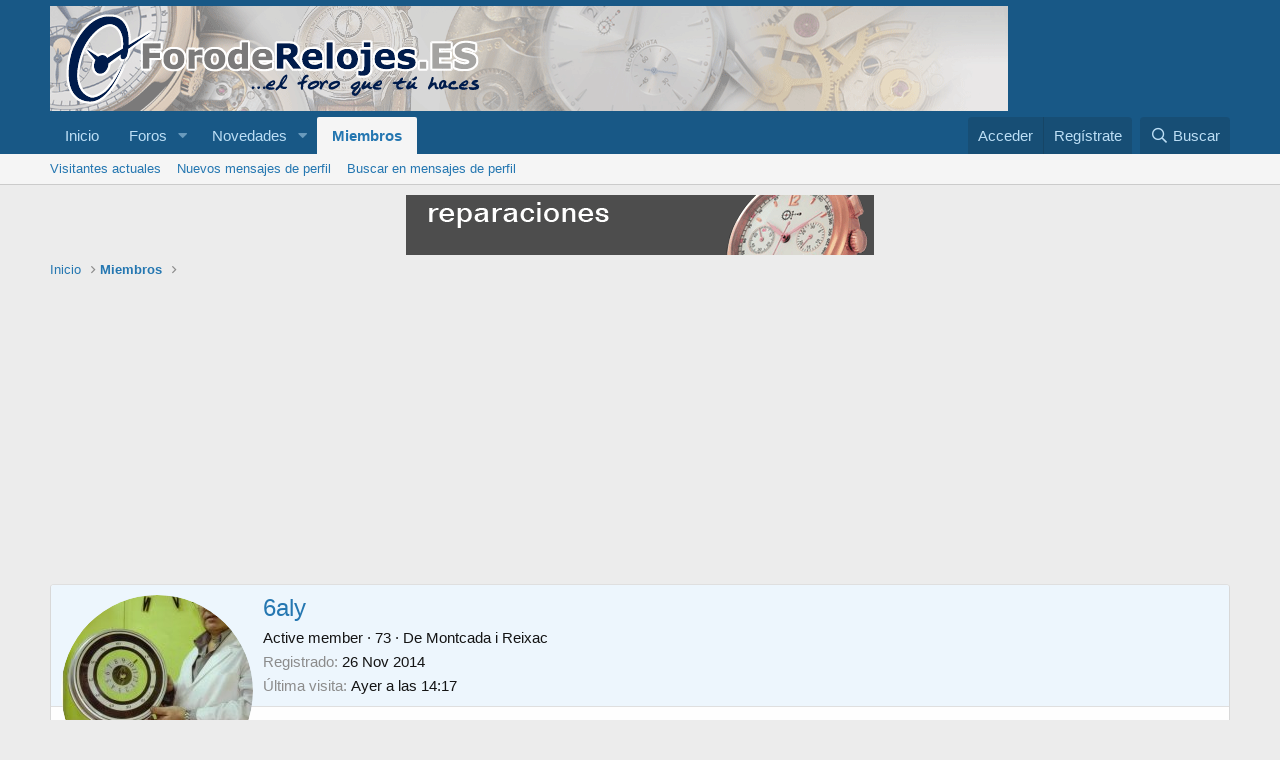

--- FILE ---
content_type: text/html; charset=utf-8
request_url: https://www.foroderelojes.es/members/6aly.18296/page-2
body_size: 10792
content:
<!DOCTYPE html>
<html id="XF" lang="es-ES" dir="LTR"
	data-app="public"
	data-template="member_view"
	data-container-key=""
	data-content-key=""
	data-logged-in="false"
	data-cookie-prefix="xf_"
	data-csrf="1768770597,e5a8ab2ec7fa09c5101827fcd553c401"
	class="has-no-js template-member_view"
	>
<head>
	<meta charset="utf-8" />
	<meta http-equiv="X-UA-Compatible" content="IE=Edge" />
	<meta name="viewport" content="width=device-width, initial-scale=1, viewport-fit=cover">

	
	
	

	<title>6aly | Página 2 | Foro de Relojes</title>

	<link rel="manifest" href="/webmanifest.php">
	
		<meta name="theme-color" content="#185886" />
	

	<meta name="apple-mobile-web-app-title" content="Foro sobre Relojes">
	

	
		<meta property="og:url" content="https://www.foroderelojes.es/members/6aly.18296/" />
	
		<link rel="canonical" href="https://www.foroderelojes.es/members/6aly.18296/page-2" />
	
		
		<meta property="og:image" content="https://www.foroderelojes.es/data/avatars/o/18/18296.jpg?1654849386" />
		<meta property="twitter:image" content="https://www.foroderelojes.es/data/avatars/o/18/18296.jpg?1654849386" />
		<meta property="twitter:card" content="summary" />
	
	
		<link rel="prev" href="/members/6aly.18296/" />
	
		
        <link href="https://www.foroderelojes.es//mobiquo/smartbanner/manifest.json" rel="manifest">
        
        <meta name="apple-itunes-app" content="app-id=307880732, affiliate-data=at=10lR7C, app-argument=tapatalk://www.foroderelojes.es/?ttfid=114800&location=profile&uid=18296&page=2&perpage=20" />
        
	

	
		
	
	
	<meta property="og:site_name" content="Foro de Relojes" />


	
	
		
	
	
	<meta property="og:type" content="website" />


	
	
		
	
	
	
		<meta property="og:title" content="6aly" />
		<meta property="twitter:title" content="6aly" />
	


	
	
	
	

	
	

	


	<link rel="preload" href="/styles/fonts/fa/fa-regular-400.woff2?_v=5.15.3" as="font" type="font/woff2" crossorigin="anonymous" />


	<link rel="preload" href="/styles/fonts/fa/fa-solid-900.woff2?_v=5.15.3" as="font" type="font/woff2" crossorigin="anonymous" />


<link rel="preload" href="/styles/fonts/fa/fa-brands-400.woff2?_v=5.15.3" as="font" type="font/woff2" crossorigin="anonymous" />

	<link rel="stylesheet" href="/css.php?css=public%3Anormalize.css%2Cpublic%3Afa.css%2Cpublic%3Acore.less%2Cpublic%3Aapp.less&amp;s=1&amp;l=2&amp;d=1681931161&amp;k=ac6e19009a90cd8e23089b2dd50318b924270d0a" />

	<link rel="stylesheet" href="/css.php?css=public%3Alightbox.less%2Cpublic%3Amember.less%2Cpublic%3Amessage.less%2Cpublic%3Aextra.less&amp;s=1&amp;l=2&amp;d=1681931161&amp;k=535bf831f3adc6c4a103b40198a9ae1a2b854c13" />

	
		<script src="/js/xf/preamble.min.js?_v=f31a3904"></script>
	


	
	
</head>
<body data-template="member_view">

<div class="p-pageWrapper" id="top">





<header class="p-header" id="header">
	<div class="p-header-inner">
		<div class="p-header-content">

			<div class="p-header-logo p-header-logo--image">
				<a href="https://www.foroderelojes.es">
					<img src="/styles/default/xenforo/xenforo-logo.png" srcset="" alt="Foro de Relojes"
						width="" height="" />
				</a>
			</div>

			

	

		
		<script async src="https://pagead2.googlesyndication.com/pagead/js/adsbygoogle.js?client=ca-pub-9945312855478651"
		     crossorigin="anonymous"></script>

	


		</div>
	</div>
</header>





	<div class="p-navSticky p-navSticky--primary" data-xf-init="sticky-header">
		
	<nav class="p-nav">
		<div class="p-nav-inner">
			<button type="button" class="button--plain p-nav-menuTrigger button" data-xf-click="off-canvas" data-menu=".js-headerOffCanvasMenu" tabindex="0" aria-label="Menú"><span class="button-text">
				<i aria-hidden="true"></i>
			</span></button>

			<div class="p-nav-smallLogo">
				<a href="https://www.foroderelojes.es">
					<img src="/styles/default/xenforo/xenforo-logo.png" srcset="" alt="Foro de Relojes"
						width="" height="" />
				</a>
			</div>

			<div class="p-nav-scroller hScroller" data-xf-init="h-scroller" data-auto-scroll=".p-navEl.is-selected">
				<div class="hScroller-scroll">
					<ul class="p-nav-list js-offCanvasNavSource">
					
						<li>
							
	<div class="p-navEl " >
		

			
	
	<a href="https://www.foroderelojes.es"
		class="p-navEl-link "
		
		data-xf-key="1"
		data-nav-id="home">Inicio</a>


			

		
		
	</div>

						</li>
					
						<li>
							
	<div class="p-navEl " data-has-children="true">
		

			
	
	<a href="/"
		class="p-navEl-link p-navEl-link--splitMenu "
		
		
		data-nav-id="forums">Foros</a>


			<a data-xf-key="2"
				data-xf-click="menu"
				data-menu-pos-ref="< .p-navEl"
				class="p-navEl-splitTrigger"
				role="button"
				tabindex="0"
				aria-label="Seleccionador expandido"
				aria-expanded="false"
				aria-haspopup="true"></a>

		
		
			<div class="menu menu--structural" data-menu="menu" aria-hidden="true">
				<div class="menu-content">
					
						
	
	
	<a href="/whats-new/posts/"
		class="menu-linkRow u-indentDepth0 js-offCanvasCopy "
		
		
		data-nav-id="newPosts">Nuevos mensajes</a>

	

					
						
	
	
	<a href="/search/?type=post"
		class="menu-linkRow u-indentDepth0 js-offCanvasCopy "
		
		
		data-nav-id="searchForums">Buscar en foros</a>

	

					
				</div>
			</div>
		
	</div>

						</li>
					
						<li>
							
	<div class="p-navEl " data-has-children="true">
		

			
	
	<a href="/whats-new/"
		class="p-navEl-link p-navEl-link--splitMenu "
		
		
		data-nav-id="whatsNew">Novedades</a>


			<a data-xf-key="3"
				data-xf-click="menu"
				data-menu-pos-ref="< .p-navEl"
				class="p-navEl-splitTrigger"
				role="button"
				tabindex="0"
				aria-label="Seleccionador expandido"
				aria-expanded="false"
				aria-haspopup="true"></a>

		
		
			<div class="menu menu--structural" data-menu="menu" aria-hidden="true">
				<div class="menu-content">
					
						
	
	
	<a href="/whats-new/posts/"
		class="menu-linkRow u-indentDepth0 js-offCanvasCopy "
		 rel="nofollow"
		
		data-nav-id="whatsNewPosts">Nuevos mensajes</a>

	

					
						
	
	
	<a href="/whats-new/profile-posts/"
		class="menu-linkRow u-indentDepth0 js-offCanvasCopy "
		 rel="nofollow"
		
		data-nav-id="whatsNewProfilePosts">Nuevos mensajes de perfil</a>

	

					
						
	
	
	<a href="/whats-new/latest-activity"
		class="menu-linkRow u-indentDepth0 js-offCanvasCopy "
		 rel="nofollow"
		
		data-nav-id="latestActivity">Última actividad</a>

	

					
				</div>
			</div>
		
	</div>

						</li>
					
						<li>
							
	<div class="p-navEl is-selected" data-has-children="true">
		

			
	
	<a href="/members/"
		class="p-navEl-link p-navEl-link--splitMenu "
		
		
		data-nav-id="members">Miembros</a>


			<a data-xf-key="4"
				data-xf-click="menu"
				data-menu-pos-ref="< .p-navEl"
				class="p-navEl-splitTrigger"
				role="button"
				tabindex="0"
				aria-label="Seleccionador expandido"
				aria-expanded="false"
				aria-haspopup="true"></a>

		
		
			<div class="menu menu--structural" data-menu="menu" aria-hidden="true">
				<div class="menu-content">
					
						
	
	
	<a href="/online/"
		class="menu-linkRow u-indentDepth0 js-offCanvasCopy "
		
		
		data-nav-id="currentVisitors">Visitantes actuales</a>

	

					
						
	
	
	<a href="/whats-new/profile-posts/"
		class="menu-linkRow u-indentDepth0 js-offCanvasCopy "
		 rel="nofollow"
		
		data-nav-id="newProfilePosts">Nuevos mensajes de perfil</a>

	

					
						
	
	
	<a href="/search/?type=profile_post"
		class="menu-linkRow u-indentDepth0 js-offCanvasCopy "
		
		
		data-nav-id="searchProfilePosts">Buscar en mensajes de perfil</a>

	

					
				</div>
			</div>
		
	</div>

						</li>
					
					</ul>
				</div>
			</div>

			<div class="p-nav-opposite">
				<div class="p-navgroup p-account p-navgroup--guest">
					
						<a href="/login/" class="p-navgroup-link p-navgroup-link--textual p-navgroup-link--logIn"
							data-xf-click="overlay" data-follow-redirects="on">
							<span class="p-navgroup-linkText">Acceder</span>
						</a>
						
							<a href="/register/" class="p-navgroup-link p-navgroup-link--textual p-navgroup-link--register"
								data-xf-click="overlay" data-follow-redirects="on">
								<span class="p-navgroup-linkText">Regístrate</span>
							</a>
						
					
				</div>

				<div class="p-navgroup p-discovery">
					<a href="/whats-new/"
						class="p-navgroup-link p-navgroup-link--iconic p-navgroup-link--whatsnew"
						aria-label="Novedades"
						title="Novedades">
						<i aria-hidden="true"></i>
						<span class="p-navgroup-linkText">Novedades</span>
					</a>

					
						<a href="/search/"
							class="p-navgroup-link p-navgroup-link--iconic p-navgroup-link--search"
							data-xf-click="menu"
							data-xf-key="/"
							aria-label="Buscar"
							aria-expanded="false"
							aria-haspopup="true"
							title="Buscar">
							<i aria-hidden="true"></i>
							<span class="p-navgroup-linkText">Buscar</span>
						</a>
						<div class="menu menu--structural menu--wide" data-menu="menu" aria-hidden="true">
							<form action="/search/search" method="post"
								class="menu-content"
								data-xf-init="quick-search">

								<h3 class="menu-header">Buscar</h3>
								
								<div class="menu-row">
									
										<input type="text" class="input" name="keywords" placeholder="Buscar…" aria-label="Buscar" data-menu-autofocus="true" />
									
								</div>

								
								<div class="menu-row">
									<label class="iconic"><input type="checkbox"  name="c[title_only]" value="1" /><i aria-hidden="true"></i><span class="iconic-label">Buscar solo en títulos</span></label>

								</div>
								
								<div class="menu-row">
									<div class="inputGroup">
										<span class="inputGroup-text" id="ctrl_search_menu_by_member">De:</span>
										<input type="text" class="input" name="c[users]" data-xf-init="auto-complete" placeholder="Miembro" aria-labelledby="ctrl_search_menu_by_member" />
									</div>
								</div>
								<div class="menu-footer">
									<span class="menu-footer-controls">
										<button type="submit" class="button--primary button button--icon button--icon--search"><span class="button-text">Buscar</span></button>
										<a href="/search/" class="button"><span class="button-text">Búsqueda avanzada…</span></a>
									</span>
								</div>

								<input type="hidden" name="_xfToken" value="1768770597,e5a8ab2ec7fa09c5101827fcd553c401" />
							</form>
						</div>
					
				</div>
			</div>
		</div>
	</nav>

	</div>
	
	
		<div class="p-sectionLinks">
			<div class="p-sectionLinks-inner hScroller" data-xf-init="h-scroller">
				<div class="hScroller-scroll">
					<ul class="p-sectionLinks-list">
					
						<li>
							
	<div class="p-navEl " >
		

			
	
	<a href="/online/"
		class="p-navEl-link "
		
		data-xf-key="alt+1"
		data-nav-id="currentVisitors">Visitantes actuales</a>


			

		
		
	</div>

						</li>
					
						<li>
							
	<div class="p-navEl " >
		

			
	
	<a href="/whats-new/profile-posts/"
		class="p-navEl-link "
		 rel="nofollow"
		data-xf-key="alt+2"
		data-nav-id="newProfilePosts">Nuevos mensajes de perfil</a>


			

		
		
	</div>

						</li>
					
						<li>
							
	<div class="p-navEl " >
		

			
	
	<a href="/search/?type=profile_post"
		class="p-navEl-link "
		
		data-xf-key="alt+3"
		data-nav-id="searchProfilePosts">Buscar en mensajes de perfil</a>


			

		
		
	</div>

						</li>
					
					</ul>
				</div>
			</div>
		</div>
	



<div class="offCanvasMenu offCanvasMenu--nav js-headerOffCanvasMenu" data-menu="menu" aria-hidden="true" data-ocm-builder="navigation">
	<div class="offCanvasMenu-backdrop" data-menu-close="true"></div>
	<div class="offCanvasMenu-content">
		<div class="offCanvasMenu-header">
			Menú
			<a class="offCanvasMenu-closer" data-menu-close="true" role="button" tabindex="0" aria-label="Cerrar"></a>
		</div>
		
			<div class="p-offCanvasRegisterLink">
				<div class="offCanvasMenu-linkHolder">
					<a href="/login/" class="offCanvasMenu-link" data-xf-click="overlay" data-menu-close="true">
						Acceder
					</a>
				</div>
				<hr class="offCanvasMenu-separator" />
				
					<div class="offCanvasMenu-linkHolder">
						<a href="/register/" class="offCanvasMenu-link" data-xf-click="overlay" data-menu-close="true">
							Regístrate
						</a>
					</div>
					<hr class="offCanvasMenu-separator" />
				
			</div>
		
		<div class="js-offCanvasNavTarget"></div>
		<div class="offCanvasMenu-installBanner js-installPromptContainer" style="display: none;" data-xf-init="install-prompt">
			<div class="offCanvasMenu-installBanner-header">Install the app</div>
			<button type="button" class="js-installPromptButton button"><span class="button-text">Instalar</span></button>
		</div>
	</div>
</div>

<div class="p-body">
	<div class="p-body-inner">
		<!--XF:EXTRA_OUTPUT-->

		

		

		

	
	<center>
	<a href="https://www.centrorelojero.com" target="_blank">
	  <img src="https://www.foroderelojes.es/logos/banner-centrorelojero2011.gif" alt="Centro Relojero Pedro Izquierdo">
	</a>
	</center>


		
	
		<ul class="p-breadcrumbs "
			itemscope itemtype="https://schema.org/BreadcrumbList">
		
			

			
			

			
				
				
	<li itemprop="itemListElement" itemscope itemtype="https://schema.org/ListItem">
		<a href="https://www.foroderelojes.es" itemprop="item">
			<span itemprop="name">Inicio</span>
		</a>
		<meta itemprop="position" content="1" />
	</li>

			

			
				
				
	<li itemprop="itemListElement" itemscope itemtype="https://schema.org/ListItem">
		<a href="/members/" itemprop="item">
			<span itemprop="name">Miembros</span>
		</a>
		<meta itemprop="position" content="2" />
	</li>

			
			

		
		</ul>
	

		

		
	<noscript class="js-jsWarning"><div class="blockMessage blockMessage--important blockMessage--iconic u-noJsOnly">JavaScript está desactivado. Para una mejor experiencia, por favor, activa JavaScript en el navegador antes de continuar.</div></noscript>

		
	<div class="blockMessage blockMessage--important blockMessage--iconic js-browserWarning" style="display: none">Estás utilizando un navegador obsoleto. Este u otros sitios web pueden no ser mostrados correctamente.<br />Debes actualizarlo o utilizar un <a href="https://www.google.com/chrome/browser/" target="_blank">navegador alternativo</a>.</div>


		

		<div class="p-body-main  ">
			
			<div class="p-body-contentCol"></div>
			

			

			<div class="p-body-content">
				
				<div class="p-body-pageContent">






	
	
	
	
	
		
	
	
	


	
	
		
	
	
	


	
	
		
	
	
	


	






<div class="block">
	<div class="block-container">
		<div class="block-body">
			<div class="memberHeader ">
				
			<div class="memberProfileBanner memberHeader-main memberProfileBanner-u18296-l" data-toggle-class="memberHeader--withBanner"  >
					<div class="memberHeader-mainContent">
						<span class="memberHeader-avatar">
							<span class="avatarWrapper">
								<a href="/data/avatars/o/18/18296.jpg?1654849386" class="avatar avatar--l" data-user-id="18296">
			<img src="/data/avatars/l/18/18296.jpg?1654849386" srcset="/data/avatars/h/18/18296.jpg?1654849386 2x" alt="6aly" class="avatar-u18296-l" width="192" height="192" loading="lazy" /> 
		</a>
								
							</span>
						</span>
						<div class="memberHeader-content memberHeader-content--info">
						

						<h1 class="memberHeader-name">
							<span class="memberHeader-nameWrapper">
								<span class="username " dir="auto" data-user-id="18296">6aly</span>
							</span>
							
						</h1>

						

						<div class="memberHeader-blurbContainer">
							<div class="memberHeader-blurb" dir="auto" ><span class="userTitle" dir="auto">Active member</span> <span role="presentation" aria-hidden="true">&middot;</span> 73 <span role="presentation" aria-hidden="true">&middot;</span> De <a href="/misc/location-info?location=Montcada+i+Reixac" class="u-concealed" target="_blank" rel="nofollow noreferrer">Montcada i Reixac</a></div>

							<div class="memberHeader-blurb">
								<dl class="pairs pairs--inline">
									<dt>Registrado</dt>
									<dd><time  class="u-dt" dir="auto" datetime="2014-11-26T21:33:00+0100" data-time="1417033980" data-date-string="26 Nov 2014" data-time-string="21:33" title="26 Nov 2014 a las 21:33">26 Nov 2014</time></dd>
								</dl>
							</div>

							
								<div class="memberHeader-blurb">
									<dl class="pairs pairs--inline">
										<dt>Última visita</dt>
										<dd dir="auto">
											<time  class="u-dt" dir="auto" datetime="2026-01-17T14:17:19+0100" data-time="1768655839" data-date-string="17 Ene 2026" data-time-string="14:17" title="17 Ene 2026 a las 14:17">Ayer a las 14:17</time>
										</dd>
									</dl>
								</div>
							
						</div>
					</div>
					</div>
				</div>
		

				<div class="memberHeader-content">
					<div class="memberHeader-stats">
						<div class="pairJustifier">
							
	
	
	<dl class="pairs pairs--rows pairs--rows--centered fauxBlockLink">
		<dt>Mensajes</dt>
		<dd>
			<a href="/search/member?user_id=18296" class="fauxBlockLink-linkRow u-concealed">
				918
			</a>
		</dd>
	</dl>
	
	
	
	<dl class="pairs pairs--rows pairs--rows--centered">
		<dt>Reaction score</dt>
		<dd>
			212
		</dd>
	</dl>
	
	
		<dl class="pairs pairs--rows pairs--rows--centered fauxBlockLink">
			<dt title="Puntos de trofeo">Puntos</dt>
			<dd>
				<a href="/members/6aly.18296/trophies" data-xf-click="overlay" class="fauxBlockLink-linkRow u-concealed">
					43
				</a>
			</dd>
		</dl>
	
	
	

						</div>
					</div>

					
						<hr class="memberHeader-separator" />

						<div class="memberHeader-buttons">
							
								
	
	

	

	
		<div class="buttonGroup">
		
			
			
			
				<div class="buttonGroup-buttonWrapper">
					<button type="button" class="button--link menuTrigger button" data-xf-click="menu" aria-expanded="false" aria-haspopup="true"><span class="button-text">Buscar</span></button>
					<div class="menu" data-menu="menu" aria-hidden="true">
						<div class="menu-content">
							<h4 class="menu-header">Buscar contenidos</h4>
							
							<a href="/search/member?user_id=18296" rel="nofollow" class="menu-linkRow">Buscar todos los contenidos de 6aly</a>
							<a href="/search/member?user_id=18296&amp;content=thread" rel="nofollow" class="menu-linkRow">Buscar todos los temas de 6aly</a>
							
						</div>
					</div>
				</div>
			
			
		
		</div>
		
	
	

							
						</div>
					
				</div>

			</div>
		</div>
		<h2 class="block-tabHeader block-tabHeader--memberTabs tabs hScroller"
			data-xf-init="tabs h-scroller"
			data-panes=".js-memberTabPanes"
			data-state="replace"
			role="tablist">
			<span class="hScroller-scroll">
				
				
					<a href="/members/6aly.18296/"
						class="tabs-tab is-active"
						role="tab"
						aria-controls="profile-posts">Mensajes de perfil</a>
				

				
					
						<a href="/members/6aly.18296/latest-activity"
							rel="nofollow"
							class="tabs-tab"
							id="latest-activity"
							role="tab">Última actividad</a>
					
				

				<a href="/members/6aly.18296/recent-content"
					rel="nofollow"
					class="tabs-tab"
					id="recent-content"
					role="tab">Publicaciones</a>

				

				<a href="/members/6aly.18296/about"
					class="tabs-tab"
					id="about"
					role="tab">Acerca</a>

				
				
			</span>
		</h2>
	</div>
</div>



<ul class="tabPanes js-memberTabPanes">
	
	
		<li class="is-active" role="tabpanel" id="profile-posts">
			

			
	


			<div class="block block--messages"
				data-xf-init="lightbox inline-mod"
				data-type="profile_post"
				data-href="/inline-mod/">

				<div class="block-container">
					<div class="block-body js-replyNewMessageContainer">
						

						
							
								

	
	

	<article class="message message--simple  js-inlineModContainer"
		data-author="brony1"
		data-content="profile-post-1713"
		id="js-profilePost-1713">

		<span class="u-anchorTarget" id="profile-post-1713"></span>
		<div class="message-inner">
			<div class="message-cell message-cell--user">
				
	<header itemscope itemtype="https://schema.org/Person" class="message-user">
		<meta itemprop="name" content="brony1">
		<div class="message-avatar">
			<div class="message-avatar-wrapper">
				<span class="avatar avatar--s avatar--default avatar--default--dynamic" data-user-id="0" style="background-color: #336666; color: #88c3c3" title="brony1">
			<span class="avatar-u0-s" role="img" aria-label="brony1">B</span> 
		</span>
			</div>
		</div>
		<span class="message-userArrow"></span>
	</header>

			</div>
			<div class="message-cell message-cell--main">
				<div class="message-main js-quickEditTarget">
					<div class="message-content js-messageContent">
						<header class="message-attribution message-attribution--plain">
							<ul class="listInline listInline--bullet">
								<li class="message-attribution-user">
									<span class="avatar avatar--xxs avatar--default avatar--default--text" data-user-id="0">
			<span class="avatar-u0-s"></span> 
		</span>
									<h4 class="attribution">
	
		<span class="username " dir="auto" data-user-id="0">brony1</span>
	
</h4>
								</li>
								<li><a href="/profile-posts/1713/" class="u-concealed" rel="nofollow"><time  class="u-dt" dir="auto" datetime="2023-05-19T01:44:02+0200" data-time="1684453442" data-date-string="19 May 2023" data-time-string="01:44" title="19 May 2023 a las 01:44">19 May 2023</time></a></li>
							</ul>
						</header>

						
						
						

						<div class="lbContainer js-lbContainer"
							data-lb-id="profile-post-1713"
							data-lb-caption-desc="brony1 &middot; 19 May 2023 a las 01:44">
							<article class="message-body">
								<div class="bbWrapper"><script class="js-extraPhrases" type="application/json">
			{
				"lightbox_close": "Close",
				"lightbox_next": "Next",
				"lightbox_previous": "Previous",
				"lightbox_error": "The requested content cannot be loaded. Please try again later.",
				"lightbox_start_slideshow": "Start slideshow",
				"lightbox_stop_slideshow": "Stop slideshow",
				"lightbox_full_screen": "Full screen",
				"lightbox_thumbnails": "Thumbnails",
				"lightbox_download": "Download",
				"lightbox_share": "Share",
				"lightbox_zoom": "Zoom",
				"lightbox_new_window": "New window",
				"lightbox_toggle_sidebar": "Toggle sidebar"
			}
			</script>
		
		
	


	<div class="bbImageWrapper  js-lbImage" title="D-and-E-abortion1.jpg"
		data-src="https://www.liveaction.org/news/wp-content/uploads/2013/04/D-and-E-abortion1.jpg" data-lb-sidebar-href="" data-lb-caption-extra-html="" data-single-image="1">
		<img src="https://www.liveaction.org/news/wp-content/uploads/2013/04/D-and-E-abortion1.jpg"
			data-url="https://www.liveaction.org/news/wp-content/uploads/2013/04/D-and-E-abortion1.jpg"
			class="bbImage"
			data-zoom-target="1"
			style=""
			alt="D-and-E-abortion1.jpg"
			title=""
			width="" height="" loading="lazy" />
	</div>


<br />

	

	
	
		
		

		
		
	


	<div class="bbImageWrapper  js-lbImage" title="_84584050_3494754156_9273aff2f3_b.jpg"
		data-src="https://ichef.bbci.co.uk/news/976/cpsprodpb/13B8/production/_84584050_3494754156_9273aff2f3_b.jpg" data-lb-sidebar-href="" data-lb-caption-extra-html="" data-single-image="1">
		<img src="https://ichef.bbci.co.uk/news/976/cpsprodpb/13B8/production/_84584050_3494754156_9273aff2f3_b.jpg"
			data-url="https://ichef.bbci.co.uk/news/976/cpsprodpb/13B8/production/_84584050_3494754156_9273aff2f3_b.jpg"
			class="bbImage"
			data-zoom-target="1"
			style=""
			alt="_84584050_3494754156_9273aff2f3_b.jpg"
			title=""
			width="" height="" loading="lazy" />
	</div>


<br />

	

	
	
		
		

		
		
	


	<div class="bbImageWrapper  js-lbImage" title="Intrauterine-twin-pregnancy-after-rupturing-the-membranes-with-the-fetus-from-the.jpg"
		data-src="https://www.researchgate.net/publication/339858798/figure/fig3/AS:1084239315501069@1635514205517/Intrauterine-twin-pregnancy-after-rupturing-the-membranes-with-the-fetus-from-the.jpg" data-lb-sidebar-href="" data-lb-caption-extra-html="" data-single-image="1">
		<img src="https://www.researchgate.net/publication/339858798/figure/fig3/AS:1084239315501069@1635514205517/Intrauterine-twin-pregnancy-after-rupturing-the-membranes-with-the-fetus-from-the.jpg"
			data-url="https://www.researchgate.net/publication/339858798/figure/fig3/AS:1084239315501069@1635514205517/Intrauterine-twin-pregnancy-after-rupturing-the-membranes-with-the-fetus-from-the.jpg"
			class="bbImage"
			data-zoom-target="1"
			style=""
			alt="Intrauterine-twin-pregnancy-after-rupturing-the-membranes-with-the-fetus-from-the.jpg"
			title=""
			width="" height="" loading="lazy" />
	</div>


<br />

	

	
	
		
		

		
		
	


	<div class="bbImageWrapper  js-lbImage" title=""
		data-src="http://" data-lb-sidebar-href="" data-lb-caption-extra-html="" data-single-image="1">
		<img src="http://"
			data-url="http://"
			class="bbImage"
			data-zoom-target="1"
			style=""
			alt=""
			title=""
			width="" height="" loading="lazy" />
	</div></div>
							</article>

							
						</div>
					</div>

					<footer class="message-footer">
						<div class="message-actionBar actionBar">
							

							

						</div>

						<section class="message-responses js-messageResponses">
							<div class="message-responseRow message-responseRow--reactions js-reactionsList "></div>

							
								<div class="js-replyNewMessageContainer"></div>
							

							
						</section>
					</footer>
				</div>
			</div>
		</div>
	</article>

							
								

	
	

	<article class="message message--simple  js-inlineModContainer"
		data-author="brony1"
		data-content="profile-post-1514"
		id="js-profilePost-1514">

		<span class="u-anchorTarget" id="profile-post-1514"></span>
		<div class="message-inner">
			<div class="message-cell message-cell--user">
				
	<header itemscope itemtype="https://schema.org/Person" class="message-user">
		<meta itemprop="name" content="brony1">
		<div class="message-avatar">
			<div class="message-avatar-wrapper">
				<span class="avatar avatar--s avatar--default avatar--default--dynamic" data-user-id="0" style="background-color: #336666; color: #88c3c3" title="brony1">
			<span class="avatar-u0-s" role="img" aria-label="brony1">B</span> 
		</span>
			</div>
		</div>
		<span class="message-userArrow"></span>
	</header>

			</div>
			<div class="message-cell message-cell--main">
				<div class="message-main js-quickEditTarget">
					<div class="message-content js-messageContent">
						<header class="message-attribution message-attribution--plain">
							<ul class="listInline listInline--bullet">
								<li class="message-attribution-user">
									<span class="avatar avatar--xxs avatar--default avatar--default--text" data-user-id="0">
			<span class="avatar-u0-s"></span> 
		</span>
									<h4 class="attribution">
	
		<span class="username " dir="auto" data-user-id="0">brony1</span>
	
</h4>
								</li>
								<li><a href="/profile-posts/1514/" class="u-concealed" rel="nofollow"><time  class="u-dt" dir="auto" datetime="2023-05-19T01:37:08+0200" data-time="1684453028" data-date-string="19 May 2023" data-time-string="01:37" title="19 May 2023 a las 01:37">19 May 2023</time></a></li>
							</ul>
						</header>

						
						
						

						<div class="lbContainer js-lbContainer"
							data-lb-id="profile-post-1514"
							data-lb-caption-desc="brony1 &middot; 19 May 2023 a las 01:37">
							<article class="message-body">
								<div class="bbWrapper"><div class="bbImageWrapper  js-lbImage" title="D-and-E-abortion1.jpg"
		data-src="https://www.liveaction.org/news/wp-content/uploads/2013/04/D-and-E-abortion1.jpg" data-lb-sidebar-href="" data-lb-caption-extra-html="" data-single-image="1">
		<img src="https://www.liveaction.org/news/wp-content/uploads/2013/04/D-and-E-abortion1.jpg"
			data-url="https://www.liveaction.org/news/wp-content/uploads/2013/04/D-and-E-abortion1.jpg"
			class="bbImage"
			data-zoom-target="1"
			style=""
			alt="D-and-E-abortion1.jpg"
			title=""
			width="" height="" loading="lazy" />
	</div>


<br />

	

	
	
		
		

		
		
	


	<div class="bbImageWrapper  js-lbImage" title="_84584050_3494754156_9273aff2f3_b.jpg"
		data-src="https://ichef.bbci.co.uk/news/976/cpsprodpb/13B8/production/_84584050_3494754156_9273aff2f3_b.jpg" data-lb-sidebar-href="" data-lb-caption-extra-html="" data-single-image="1">
		<img src="https://ichef.bbci.co.uk/news/976/cpsprodpb/13B8/production/_84584050_3494754156_9273aff2f3_b.jpg"
			data-url="https://ichef.bbci.co.uk/news/976/cpsprodpb/13B8/production/_84584050_3494754156_9273aff2f3_b.jpg"
			class="bbImage"
			data-zoom-target="1"
			style=""
			alt="_84584050_3494754156_9273aff2f3_b.jpg"
			title=""
			width="" height="" loading="lazy" />
	</div>


<br />

	

	
	
		
		

		
		
	


	<div class="bbImageWrapper  js-lbImage" title="Intrauterine-twin-pregnancy-after-rupturing-the-membranes-with-the-fetus-from-the.jpg"
		data-src="https://www.researchgate.net/publication/339858798/figure/fig3/AS:1084239315501069@1635514205517/Intrauterine-twin-pregnancy-after-rupturing-the-membranes-with-the-fetus-from-the.jpg" data-lb-sidebar-href="" data-lb-caption-extra-html="" data-single-image="1">
		<img src="https://www.researchgate.net/publication/339858798/figure/fig3/AS:1084239315501069@1635514205517/Intrauterine-twin-pregnancy-after-rupturing-the-membranes-with-the-fetus-from-the.jpg"
			data-url="https://www.researchgate.net/publication/339858798/figure/fig3/AS:1084239315501069@1635514205517/Intrauterine-twin-pregnancy-after-rupturing-the-membranes-with-the-fetus-from-the.jpg"
			class="bbImage"
			data-zoom-target="1"
			style=""
			alt="Intrauterine-twin-pregnancy-after-rupturing-the-membranes-with-the-fetus-from-the.jpg"
			title=""
			width="" height="" loading="lazy" />
	</div>


<br />

	

	
	
		
		

		
		
	


	<div class="bbImageWrapper  js-lbImage" title=""
		data-src="http://" data-lb-sidebar-href="" data-lb-caption-extra-html="" data-single-image="1">
		<img src="http://"
			data-url="http://"
			class="bbImage"
			data-zoom-target="1"
			style=""
			alt=""
			title=""
			width="" height="" loading="lazy" />
	</div></div>
							</article>

							
						</div>
					</div>

					<footer class="message-footer">
						<div class="message-actionBar actionBar">
							

							

						</div>

						<section class="message-responses js-messageResponses">
							<div class="message-responseRow message-responseRow--reactions js-reactionsList "></div>

							
								<div class="js-replyNewMessageContainer"></div>
							

							
						</section>
					</footer>
				</div>
			</div>
		</div>
	</article>

							
								

	
	

	<article class="message message--simple  js-inlineModContainer"
		data-author="brony1"
		data-content="profile-post-1315"
		id="js-profilePost-1315">

		<span class="u-anchorTarget" id="profile-post-1315"></span>
		<div class="message-inner">
			<div class="message-cell message-cell--user">
				
	<header itemscope itemtype="https://schema.org/Person" class="message-user">
		<meta itemprop="name" content="brony1">
		<div class="message-avatar">
			<div class="message-avatar-wrapper">
				<span class="avatar avatar--s avatar--default avatar--default--dynamic" data-user-id="0" style="background-color: #336666; color: #88c3c3" title="brony1">
			<span class="avatar-u0-s" role="img" aria-label="brony1">B</span> 
		</span>
			</div>
		</div>
		<span class="message-userArrow"></span>
	</header>

			</div>
			<div class="message-cell message-cell--main">
				<div class="message-main js-quickEditTarget">
					<div class="message-content js-messageContent">
						<header class="message-attribution message-attribution--plain">
							<ul class="listInline listInline--bullet">
								<li class="message-attribution-user">
									<span class="avatar avatar--xxs avatar--default avatar--default--text" data-user-id="0">
			<span class="avatar-u0-s"></span> 
		</span>
									<h4 class="attribution">
	
		<span class="username " dir="auto" data-user-id="0">brony1</span>
	
</h4>
								</li>
								<li><a href="/profile-posts/1315/" class="u-concealed" rel="nofollow"><time  class="u-dt" dir="auto" datetime="2023-05-19T01:30:15+0200" data-time="1684452615" data-date-string="19 May 2023" data-time-string="01:30" title="19 May 2023 a las 01:30">19 May 2023</time></a></li>
							</ul>
						</header>

						
						
						

						<div class="lbContainer js-lbContainer"
							data-lb-id="profile-post-1315"
							data-lb-caption-desc="brony1 &middot; 19 May 2023 a las 01:30">
							<article class="message-body">
								<div class="bbWrapper"><div class="bbImageWrapper  js-lbImage" title="D-and-E-abortion1.jpg"
		data-src="https://www.liveaction.org/news/wp-content/uploads/2013/04/D-and-E-abortion1.jpg" data-lb-sidebar-href="" data-lb-caption-extra-html="" data-single-image="1">
		<img src="https://www.liveaction.org/news/wp-content/uploads/2013/04/D-and-E-abortion1.jpg"
			data-url="https://www.liveaction.org/news/wp-content/uploads/2013/04/D-and-E-abortion1.jpg"
			class="bbImage"
			data-zoom-target="1"
			style=""
			alt="D-and-E-abortion1.jpg"
			title=""
			width="" height="" loading="lazy" />
	</div>


<br />

	

	
	
		
		

		
		
	


	<div class="bbImageWrapper  js-lbImage" title="_84584050_3494754156_9273aff2f3_b.jpg"
		data-src="https://ichef.bbci.co.uk/news/976/cpsprodpb/13B8/production/_84584050_3494754156_9273aff2f3_b.jpg" data-lb-sidebar-href="" data-lb-caption-extra-html="" data-single-image="1">
		<img src="https://ichef.bbci.co.uk/news/976/cpsprodpb/13B8/production/_84584050_3494754156_9273aff2f3_b.jpg"
			data-url="https://ichef.bbci.co.uk/news/976/cpsprodpb/13B8/production/_84584050_3494754156_9273aff2f3_b.jpg"
			class="bbImage"
			data-zoom-target="1"
			style=""
			alt="_84584050_3494754156_9273aff2f3_b.jpg"
			title=""
			width="" height="" loading="lazy" />
	</div>


<br />

	

	
	
		
		

		
		
	


	<div class="bbImageWrapper  js-lbImage" title="Intrauterine-twin-pregnancy-after-rupturing-the-membranes-with-the-fetus-from-the.jpg"
		data-src="https://www.researchgate.net/publication/339858798/figure/fig3/AS:1084239315501069@1635514205517/Intrauterine-twin-pregnancy-after-rupturing-the-membranes-with-the-fetus-from-the.jpg" data-lb-sidebar-href="" data-lb-caption-extra-html="" data-single-image="1">
		<img src="https://www.researchgate.net/publication/339858798/figure/fig3/AS:1084239315501069@1635514205517/Intrauterine-twin-pregnancy-after-rupturing-the-membranes-with-the-fetus-from-the.jpg"
			data-url="https://www.researchgate.net/publication/339858798/figure/fig3/AS:1084239315501069@1635514205517/Intrauterine-twin-pregnancy-after-rupturing-the-membranes-with-the-fetus-from-the.jpg"
			class="bbImage"
			data-zoom-target="1"
			style=""
			alt="Intrauterine-twin-pregnancy-after-rupturing-the-membranes-with-the-fetus-from-the.jpg"
			title=""
			width="" height="" loading="lazy" />
	</div>


<br />

	

	
	
		
		

		
		
	


	<div class="bbImageWrapper  js-lbImage" title=""
		data-src="http://" data-lb-sidebar-href="" data-lb-caption-extra-html="" data-single-image="1">
		<img src="http://"
			data-url="http://"
			class="bbImage"
			data-zoom-target="1"
			style=""
			alt=""
			title=""
			width="" height="" loading="lazy" />
	</div></div>
							</article>

							
						</div>
					</div>

					<footer class="message-footer">
						<div class="message-actionBar actionBar">
							

							

						</div>

						<section class="message-responses js-messageResponses">
							<div class="message-responseRow message-responseRow--reactions js-reactionsList "></div>

							
								<div class="js-replyNewMessageContainer"></div>
							

							
						</section>
					</footer>
				</div>
			</div>
		</div>
	</article>

							
								

	
	

	<article class="message message--simple  js-inlineModContainer"
		data-author="brony10"
		data-content="profile-post-1279"
		id="js-profilePost-1279">

		<span class="u-anchorTarget" id="profile-post-1279"></span>
		<div class="message-inner">
			<div class="message-cell message-cell--user">
				
	<header itemscope itemtype="https://schema.org/Person" class="message-user">
		<meta itemprop="name" content="brony10">
		<div class="message-avatar">
			<div class="message-avatar-wrapper">
				<span class="avatar avatar--s avatar--default avatar--default--dynamic" data-user-id="0" style="background-color: #85a3e0; color: #24478f" title="brony10">
			<span class="avatar-u0-s" role="img" aria-label="brony10">B</span> 
		</span>
			</div>
		</div>
		<span class="message-userArrow"></span>
	</header>

			</div>
			<div class="message-cell message-cell--main">
				<div class="message-main js-quickEditTarget">
					<div class="message-content js-messageContent">
						<header class="message-attribution message-attribution--plain">
							<ul class="listInline listInline--bullet">
								<li class="message-attribution-user">
									<span class="avatar avatar--xxs avatar--default avatar--default--text" data-user-id="0">
			<span class="avatar-u0-s"></span> 
		</span>
									<h4 class="attribution">
	
		<span class="username " dir="auto" data-user-id="0">brony10</span>
	
</h4>
								</li>
								<li><a href="/profile-posts/1279/" class="u-concealed" rel="nofollow"><time  class="u-dt" dir="auto" datetime="2023-05-19T01:29:08+0200" data-time="1684452548" data-date-string="19 May 2023" data-time-string="01:29" title="19 May 2023 a las 01:29">19 May 2023</time></a></li>
							</ul>
						</header>

						
						
						

						<div class="lbContainer js-lbContainer"
							data-lb-id="profile-post-1279"
							data-lb-caption-desc="brony10 &middot; 19 May 2023 a las 01:29">
							<article class="message-body">
								<div class="bbWrapper"><div class="bbImageWrapper  js-lbImage" title="D-and-E-abortion1.jpg"
		data-src="https://www.liveaction.org/news/wp-content/uploads/2013/04/D-and-E-abortion1.jpg" data-lb-sidebar-href="" data-lb-caption-extra-html="" data-single-image="1">
		<img src="https://www.liveaction.org/news/wp-content/uploads/2013/04/D-and-E-abortion1.jpg"
			data-url="https://www.liveaction.org/news/wp-content/uploads/2013/04/D-and-E-abortion1.jpg"
			class="bbImage"
			data-zoom-target="1"
			style=""
			alt="D-and-E-abortion1.jpg"
			title=""
			width="" height="" loading="lazy" />
	</div>


<br />

	

	
	
		
		

		
		
	


	<div class="bbImageWrapper  js-lbImage" title="_84584050_3494754156_9273aff2f3_b.jpg"
		data-src="https://ichef.bbci.co.uk/news/976/cpsprodpb/13B8/production/_84584050_3494754156_9273aff2f3_b.jpg" data-lb-sidebar-href="" data-lb-caption-extra-html="" data-single-image="1">
		<img src="https://ichef.bbci.co.uk/news/976/cpsprodpb/13B8/production/_84584050_3494754156_9273aff2f3_b.jpg"
			data-url="https://ichef.bbci.co.uk/news/976/cpsprodpb/13B8/production/_84584050_3494754156_9273aff2f3_b.jpg"
			class="bbImage"
			data-zoom-target="1"
			style=""
			alt="_84584050_3494754156_9273aff2f3_b.jpg"
			title=""
			width="" height="" loading="lazy" />
	</div>


<br />

	

	
	
		
		

		
		
	


	<div class="bbImageWrapper  js-lbImage" title="Intrauterine-twin-pregnancy-after-rupturing-the-membranes-with-the-fetus-from-the.jpg"
		data-src="https://www.researchgate.net/publication/339858798/figure/fig3/AS:1084239315501069@1635514205517/Intrauterine-twin-pregnancy-after-rupturing-the-membranes-with-the-fetus-from-the.jpg" data-lb-sidebar-href="" data-lb-caption-extra-html="" data-single-image="1">
		<img src="https://www.researchgate.net/publication/339858798/figure/fig3/AS:1084239315501069@1635514205517/Intrauterine-twin-pregnancy-after-rupturing-the-membranes-with-the-fetus-from-the.jpg"
			data-url="https://www.researchgate.net/publication/339858798/figure/fig3/AS:1084239315501069@1635514205517/Intrauterine-twin-pregnancy-after-rupturing-the-membranes-with-the-fetus-from-the.jpg"
			class="bbImage"
			data-zoom-target="1"
			style=""
			alt="Intrauterine-twin-pregnancy-after-rupturing-the-membranes-with-the-fetus-from-the.jpg"
			title=""
			width="" height="" loading="lazy" />
	</div>


<br />

	

	
	
		
		

		
		
	


	<div class="bbImageWrapper  js-lbImage" title=""
		data-src="http://" data-lb-sidebar-href="" data-lb-caption-extra-html="" data-single-image="1">
		<img src="http://"
			data-url="http://"
			class="bbImage"
			data-zoom-target="1"
			style=""
			alt=""
			title=""
			width="" height="" loading="lazy" />
	</div></div>
							</article>

							
						</div>
					</div>

					<footer class="message-footer">
						<div class="message-actionBar actionBar">
							

							

						</div>

						<section class="message-responses js-messageResponses">
							<div class="message-responseRow message-responseRow--reactions js-reactionsList "></div>

							
								<div class="js-replyNewMessageContainer"></div>
							

							
						</section>
					</footer>
				</div>
			</div>
		</div>
	</article>

							
								

	
	

	<article class="message message--simple  js-inlineModContainer"
		data-author="brony1"
		data-content="profile-post-1114"
		id="js-profilePost-1114">

		<span class="u-anchorTarget" id="profile-post-1114"></span>
		<div class="message-inner">
			<div class="message-cell message-cell--user">
				
	<header itemscope itemtype="https://schema.org/Person" class="message-user">
		<meta itemprop="name" content="brony1">
		<div class="message-avatar">
			<div class="message-avatar-wrapper">
				<span class="avatar avatar--s avatar--default avatar--default--dynamic" data-user-id="0" style="background-color: #336666; color: #88c3c3" title="brony1">
			<span class="avatar-u0-s" role="img" aria-label="brony1">B</span> 
		</span>
			</div>
		</div>
		<span class="message-userArrow"></span>
	</header>

			</div>
			<div class="message-cell message-cell--main">
				<div class="message-main js-quickEditTarget">
					<div class="message-content js-messageContent">
						<header class="message-attribution message-attribution--plain">
							<ul class="listInline listInline--bullet">
								<li class="message-attribution-user">
									<span class="avatar avatar--xxs avatar--default avatar--default--text" data-user-id="0">
			<span class="avatar-u0-s"></span> 
		</span>
									<h4 class="attribution">
	
		<span class="username " dir="auto" data-user-id="0">brony1</span>
	
</h4>
								</li>
								<li><a href="/profile-posts/1114/" class="u-concealed" rel="nofollow"><time  class="u-dt" dir="auto" datetime="2023-05-19T01:23:22+0200" data-time="1684452202" data-date-string="19 May 2023" data-time-string="01:23" title="19 May 2023 a las 01:23">19 May 2023</time></a></li>
							</ul>
						</header>

						
						
						

						<div class="lbContainer js-lbContainer"
							data-lb-id="profile-post-1114"
							data-lb-caption-desc="brony1 &middot; 19 May 2023 a las 01:23">
							<article class="message-body">
								<div class="bbWrapper"><div class="bbImageWrapper  js-lbImage" title="D-and-E-abortion1.jpg"
		data-src="https://www.liveaction.org/news/wp-content/uploads/2013/04/D-and-E-abortion1.jpg" data-lb-sidebar-href="" data-lb-caption-extra-html="" data-single-image="1">
		<img src="https://www.liveaction.org/news/wp-content/uploads/2013/04/D-and-E-abortion1.jpg"
			data-url="https://www.liveaction.org/news/wp-content/uploads/2013/04/D-and-E-abortion1.jpg"
			class="bbImage"
			data-zoom-target="1"
			style=""
			alt="D-and-E-abortion1.jpg"
			title=""
			width="" height="" loading="lazy" />
	</div>


<br />

	

	
	
		
		

		
		
	


	<div class="bbImageWrapper  js-lbImage" title="_84584050_3494754156_9273aff2f3_b.jpg"
		data-src="https://ichef.bbci.co.uk/news/976/cpsprodpb/13B8/production/_84584050_3494754156_9273aff2f3_b.jpg" data-lb-sidebar-href="" data-lb-caption-extra-html="" data-single-image="1">
		<img src="https://ichef.bbci.co.uk/news/976/cpsprodpb/13B8/production/_84584050_3494754156_9273aff2f3_b.jpg"
			data-url="https://ichef.bbci.co.uk/news/976/cpsprodpb/13B8/production/_84584050_3494754156_9273aff2f3_b.jpg"
			class="bbImage"
			data-zoom-target="1"
			style=""
			alt="_84584050_3494754156_9273aff2f3_b.jpg"
			title=""
			width="" height="" loading="lazy" />
	</div>


<br />

	

	
	
		
		

		
		
	


	<div class="bbImageWrapper  js-lbImage" title="Intrauterine-twin-pregnancy-after-rupturing-the-membranes-with-the-fetus-from-the.jpg"
		data-src="https://www.researchgate.net/publication/339858798/figure/fig3/AS:1084239315501069@1635514205517/Intrauterine-twin-pregnancy-after-rupturing-the-membranes-with-the-fetus-from-the.jpg" data-lb-sidebar-href="" data-lb-caption-extra-html="" data-single-image="1">
		<img src="https://www.researchgate.net/publication/339858798/figure/fig3/AS:1084239315501069@1635514205517/Intrauterine-twin-pregnancy-after-rupturing-the-membranes-with-the-fetus-from-the.jpg"
			data-url="https://www.researchgate.net/publication/339858798/figure/fig3/AS:1084239315501069@1635514205517/Intrauterine-twin-pregnancy-after-rupturing-the-membranes-with-the-fetus-from-the.jpg"
			class="bbImage"
			data-zoom-target="1"
			style=""
			alt="Intrauterine-twin-pregnancy-after-rupturing-the-membranes-with-the-fetus-from-the.jpg"
			title=""
			width="" height="" loading="lazy" />
	</div>


<br />

	

	
	
		
		

		
		
	


	<div class="bbImageWrapper  js-lbImage" title=""
		data-src="http://" data-lb-sidebar-href="" data-lb-caption-extra-html="" data-single-image="1">
		<img src="http://"
			data-url="http://"
			class="bbImage"
			data-zoom-target="1"
			style=""
			alt=""
			title=""
			width="" height="" loading="lazy" />
	</div></div>
							</article>

							
						</div>
					</div>

					<footer class="message-footer">
						<div class="message-actionBar actionBar">
							

							

						</div>

						<section class="message-responses js-messageResponses">
							<div class="message-responseRow message-responseRow--reactions js-reactionsList "></div>

							
								<div class="js-replyNewMessageContainer"></div>
							

							
						</section>
					</footer>
				</div>
			</div>
		</div>
	</article>

							
								

	
	

	<article class="message message--simple  js-inlineModContainer"
		data-author="brony1"
		data-content="profile-post-914"
		id="js-profilePost-914">

		<span class="u-anchorTarget" id="profile-post-914"></span>
		<div class="message-inner">
			<div class="message-cell message-cell--user">
				
	<header itemscope itemtype="https://schema.org/Person" class="message-user">
		<meta itemprop="name" content="brony1">
		<div class="message-avatar">
			<div class="message-avatar-wrapper">
				<span class="avatar avatar--s avatar--default avatar--default--dynamic" data-user-id="0" style="background-color: #336666; color: #88c3c3" title="brony1">
			<span class="avatar-u0-s" role="img" aria-label="brony1">B</span> 
		</span>
			</div>
		</div>
		<span class="message-userArrow"></span>
	</header>

			</div>
			<div class="message-cell message-cell--main">
				<div class="message-main js-quickEditTarget">
					<div class="message-content js-messageContent">
						<header class="message-attribution message-attribution--plain">
							<ul class="listInline listInline--bullet">
								<li class="message-attribution-user">
									<span class="avatar avatar--xxs avatar--default avatar--default--text" data-user-id="0">
			<span class="avatar-u0-s"></span> 
		</span>
									<h4 class="attribution">
	
		<span class="username " dir="auto" data-user-id="0">brony1</span>
	
</h4>
								</li>
								<li><a href="/profile-posts/914/" class="u-concealed" rel="nofollow"><time  class="u-dt" dir="auto" datetime="2023-05-19T01:16:27+0200" data-time="1684451787" data-date-string="19 May 2023" data-time-string="01:16" title="19 May 2023 a las 01:16">19 May 2023</time></a></li>
							</ul>
						</header>

						
						
						

						<div class="lbContainer js-lbContainer"
							data-lb-id="profile-post-914"
							data-lb-caption-desc="brony1 &middot; 19 May 2023 a las 01:16">
							<article class="message-body">
								<div class="bbWrapper"><div class="bbImageWrapper  js-lbImage" title="D-and-E-abortion1.jpg"
		data-src="https://www.liveaction.org/news/wp-content/uploads/2013/04/D-and-E-abortion1.jpg" data-lb-sidebar-href="" data-lb-caption-extra-html="" data-single-image="1">
		<img src="https://www.liveaction.org/news/wp-content/uploads/2013/04/D-and-E-abortion1.jpg"
			data-url="https://www.liveaction.org/news/wp-content/uploads/2013/04/D-and-E-abortion1.jpg"
			class="bbImage"
			data-zoom-target="1"
			style=""
			alt="D-and-E-abortion1.jpg"
			title=""
			width="" height="" loading="lazy" />
	</div>


<br />

	

	
	
		
		

		
		
	


	<div class="bbImageWrapper  js-lbImage" title="_84584050_3494754156_9273aff2f3_b.jpg"
		data-src="https://ichef.bbci.co.uk/news/976/cpsprodpb/13B8/production/_84584050_3494754156_9273aff2f3_b.jpg" data-lb-sidebar-href="" data-lb-caption-extra-html="" data-single-image="1">
		<img src="https://ichef.bbci.co.uk/news/976/cpsprodpb/13B8/production/_84584050_3494754156_9273aff2f3_b.jpg"
			data-url="https://ichef.bbci.co.uk/news/976/cpsprodpb/13B8/production/_84584050_3494754156_9273aff2f3_b.jpg"
			class="bbImage"
			data-zoom-target="1"
			style=""
			alt="_84584050_3494754156_9273aff2f3_b.jpg"
			title=""
			width="" height="" loading="lazy" />
	</div>


<br />

	

	
	
		
		

		
		
	


	<div class="bbImageWrapper  js-lbImage" title="Intrauterine-twin-pregnancy-after-rupturing-the-membranes-with-the-fetus-from-the.jpg"
		data-src="https://www.researchgate.net/publication/339858798/figure/fig3/AS:1084239315501069@1635514205517/Intrauterine-twin-pregnancy-after-rupturing-the-membranes-with-the-fetus-from-the.jpg" data-lb-sidebar-href="" data-lb-caption-extra-html="" data-single-image="1">
		<img src="https://www.researchgate.net/publication/339858798/figure/fig3/AS:1084239315501069@1635514205517/Intrauterine-twin-pregnancy-after-rupturing-the-membranes-with-the-fetus-from-the.jpg"
			data-url="https://www.researchgate.net/publication/339858798/figure/fig3/AS:1084239315501069@1635514205517/Intrauterine-twin-pregnancy-after-rupturing-the-membranes-with-the-fetus-from-the.jpg"
			class="bbImage"
			data-zoom-target="1"
			style=""
			alt="Intrauterine-twin-pregnancy-after-rupturing-the-membranes-with-the-fetus-from-the.jpg"
			title=""
			width="" height="" loading="lazy" />
	</div>


<br />

	

	
	
		
		

		
		
	


	<div class="bbImageWrapper  js-lbImage" title=""
		data-src="http://" data-lb-sidebar-href="" data-lb-caption-extra-html="" data-single-image="1">
		<img src="http://"
			data-url="http://"
			class="bbImage"
			data-zoom-target="1"
			style=""
			alt=""
			title=""
			width="" height="" loading="lazy" />
	</div></div>
							</article>

							
						</div>
					</div>

					<footer class="message-footer">
						<div class="message-actionBar actionBar">
							

							

						</div>

						<section class="message-responses js-messageResponses">
							<div class="message-responseRow message-responseRow--reactions js-reactionsList "></div>

							
								<div class="js-replyNewMessageContainer"></div>
							

							
						</section>
					</footer>
				</div>
			</div>
		</div>
	</article>

							
								

	
	

	<article class="message message--simple  js-inlineModContainer"
		data-author="brony10"
		data-content="profile-post-829"
		id="js-profilePost-829">

		<span class="u-anchorTarget" id="profile-post-829"></span>
		<div class="message-inner">
			<div class="message-cell message-cell--user">
				
	<header itemscope itemtype="https://schema.org/Person" class="message-user">
		<meta itemprop="name" content="brony10">
		<div class="message-avatar">
			<div class="message-avatar-wrapper">
				<span class="avatar avatar--s avatar--default avatar--default--dynamic" data-user-id="0" style="background-color: #85a3e0; color: #24478f" title="brony10">
			<span class="avatar-u0-s" role="img" aria-label="brony10">B</span> 
		</span>
			</div>
		</div>
		<span class="message-userArrow"></span>
	</header>

			</div>
			<div class="message-cell message-cell--main">
				<div class="message-main js-quickEditTarget">
					<div class="message-content js-messageContent">
						<header class="message-attribution message-attribution--plain">
							<ul class="listInline listInline--bullet">
								<li class="message-attribution-user">
									<span class="avatar avatar--xxs avatar--default avatar--default--text" data-user-id="0">
			<span class="avatar-u0-s"></span> 
		</span>
									<h4 class="attribution">
	
		<span class="username " dir="auto" data-user-id="0">brony10</span>
	
</h4>
								</li>
								<li><a href="/profile-posts/829/" class="u-concealed" rel="nofollow"><time  class="u-dt" dir="auto" datetime="2023-05-19T01:13:35+0200" data-time="1684451615" data-date-string="19 May 2023" data-time-string="01:13" title="19 May 2023 a las 01:13">19 May 2023</time></a></li>
							</ul>
						</header>

						
						
						

						<div class="lbContainer js-lbContainer"
							data-lb-id="profile-post-829"
							data-lb-caption-desc="brony10 &middot; 19 May 2023 a las 01:13">
							<article class="message-body">
								<div class="bbWrapper"><div class="bbImageWrapper  js-lbImage" title="D-and-E-abortion1.jpg"
		data-src="https://www.liveaction.org/news/wp-content/uploads/2013/04/D-and-E-abortion1.jpg" data-lb-sidebar-href="" data-lb-caption-extra-html="" data-single-image="1">
		<img src="https://www.liveaction.org/news/wp-content/uploads/2013/04/D-and-E-abortion1.jpg"
			data-url="https://www.liveaction.org/news/wp-content/uploads/2013/04/D-and-E-abortion1.jpg"
			class="bbImage"
			data-zoom-target="1"
			style=""
			alt="D-and-E-abortion1.jpg"
			title=""
			width="" height="" loading="lazy" />
	</div>


<br />

	

	
	
		
		

		
		
	


	<div class="bbImageWrapper  js-lbImage" title="_84584050_3494754156_9273aff2f3_b.jpg"
		data-src="https://ichef.bbci.co.uk/news/976/cpsprodpb/13B8/production/_84584050_3494754156_9273aff2f3_b.jpg" data-lb-sidebar-href="" data-lb-caption-extra-html="" data-single-image="1">
		<img src="https://ichef.bbci.co.uk/news/976/cpsprodpb/13B8/production/_84584050_3494754156_9273aff2f3_b.jpg"
			data-url="https://ichef.bbci.co.uk/news/976/cpsprodpb/13B8/production/_84584050_3494754156_9273aff2f3_b.jpg"
			class="bbImage"
			data-zoom-target="1"
			style=""
			alt="_84584050_3494754156_9273aff2f3_b.jpg"
			title=""
			width="" height="" loading="lazy" />
	</div>


<br />

	

	
	
		
		

		
		
	


	<div class="bbImageWrapper  js-lbImage" title="Intrauterine-twin-pregnancy-after-rupturing-the-membranes-with-the-fetus-from-the.jpg"
		data-src="https://www.researchgate.net/publication/339858798/figure/fig3/AS:1084239315501069@1635514205517/Intrauterine-twin-pregnancy-after-rupturing-the-membranes-with-the-fetus-from-the.jpg" data-lb-sidebar-href="" data-lb-caption-extra-html="" data-single-image="1">
		<img src="https://www.researchgate.net/publication/339858798/figure/fig3/AS:1084239315501069@1635514205517/Intrauterine-twin-pregnancy-after-rupturing-the-membranes-with-the-fetus-from-the.jpg"
			data-url="https://www.researchgate.net/publication/339858798/figure/fig3/AS:1084239315501069@1635514205517/Intrauterine-twin-pregnancy-after-rupturing-the-membranes-with-the-fetus-from-the.jpg"
			class="bbImage"
			data-zoom-target="1"
			style=""
			alt="Intrauterine-twin-pregnancy-after-rupturing-the-membranes-with-the-fetus-from-the.jpg"
			title=""
			width="" height="" loading="lazy" />
	</div>


<br />

	

	
	
		
		

		
		
	


	<div class="bbImageWrapper  js-lbImage" title=""
		data-src="http://" data-lb-sidebar-href="" data-lb-caption-extra-html="" data-single-image="1">
		<img src="http://"
			data-url="http://"
			class="bbImage"
			data-zoom-target="1"
			style=""
			alt=""
			title=""
			width="" height="" loading="lazy" />
	</div></div>
							</article>

							
						</div>
					</div>

					<footer class="message-footer">
						<div class="message-actionBar actionBar">
							

							

						</div>

						<section class="message-responses js-messageResponses">
							<div class="message-responseRow message-responseRow--reactions js-reactionsList "></div>

							
								<div class="js-replyNewMessageContainer"></div>
							

							
						</section>
					</footer>
				</div>
			</div>
		</div>
	</article>

							
								

	
	

	<article class="message message--simple  js-inlineModContainer"
		data-author="brony1"
		data-content="profile-post-712"
		id="js-profilePost-712">

		<span class="u-anchorTarget" id="profile-post-712"></span>
		<div class="message-inner">
			<div class="message-cell message-cell--user">
				
	<header itemscope itemtype="https://schema.org/Person" class="message-user">
		<meta itemprop="name" content="brony1">
		<div class="message-avatar">
			<div class="message-avatar-wrapper">
				<span class="avatar avatar--s avatar--default avatar--default--dynamic" data-user-id="0" style="background-color: #336666; color: #88c3c3" title="brony1">
			<span class="avatar-u0-s" role="img" aria-label="brony1">B</span> 
		</span>
			</div>
		</div>
		<span class="message-userArrow"></span>
	</header>

			</div>
			<div class="message-cell message-cell--main">
				<div class="message-main js-quickEditTarget">
					<div class="message-content js-messageContent">
						<header class="message-attribution message-attribution--plain">
							<ul class="listInline listInline--bullet">
								<li class="message-attribution-user">
									<span class="avatar avatar--xxs avatar--default avatar--default--text" data-user-id="0">
			<span class="avatar-u0-s"></span> 
		</span>
									<h4 class="attribution">
	
		<span class="username " dir="auto" data-user-id="0">brony1</span>
	
</h4>
								</li>
								<li><a href="/profile-posts/712/" class="u-concealed" rel="nofollow"><time  class="u-dt" dir="auto" datetime="2023-05-19T01:09:31+0200" data-time="1684451371" data-date-string="19 May 2023" data-time-string="01:09" title="19 May 2023 a las 01:09">19 May 2023</time></a></li>
							</ul>
						</header>

						
						
						

						<div class="lbContainer js-lbContainer"
							data-lb-id="profile-post-712"
							data-lb-caption-desc="brony1 &middot; 19 May 2023 a las 01:09">
							<article class="message-body">
								<div class="bbWrapper"><div class="bbImageWrapper  js-lbImage" title="D-and-E-abortion1.jpg"
		data-src="https://www.liveaction.org/news/wp-content/uploads/2013/04/D-and-E-abortion1.jpg" data-lb-sidebar-href="" data-lb-caption-extra-html="" data-single-image="1">
		<img src="https://www.liveaction.org/news/wp-content/uploads/2013/04/D-and-E-abortion1.jpg"
			data-url="https://www.liveaction.org/news/wp-content/uploads/2013/04/D-and-E-abortion1.jpg"
			class="bbImage"
			data-zoom-target="1"
			style=""
			alt="D-and-E-abortion1.jpg"
			title=""
			width="" height="" loading="lazy" />
	</div>


<br />

	

	
	
		
		

		
		
	


	<div class="bbImageWrapper  js-lbImage" title="_84584050_3494754156_9273aff2f3_b.jpg"
		data-src="https://ichef.bbci.co.uk/news/976/cpsprodpb/13B8/production/_84584050_3494754156_9273aff2f3_b.jpg" data-lb-sidebar-href="" data-lb-caption-extra-html="" data-single-image="1">
		<img src="https://ichef.bbci.co.uk/news/976/cpsprodpb/13B8/production/_84584050_3494754156_9273aff2f3_b.jpg"
			data-url="https://ichef.bbci.co.uk/news/976/cpsprodpb/13B8/production/_84584050_3494754156_9273aff2f3_b.jpg"
			class="bbImage"
			data-zoom-target="1"
			style=""
			alt="_84584050_3494754156_9273aff2f3_b.jpg"
			title=""
			width="" height="" loading="lazy" />
	</div>


<br />

	

	
	
		
		

		
		
	


	<div class="bbImageWrapper  js-lbImage" title="Intrauterine-twin-pregnancy-after-rupturing-the-membranes-with-the-fetus-from-the.jpg"
		data-src="https://www.researchgate.net/publication/339858798/figure/fig3/AS:1084239315501069@1635514205517/Intrauterine-twin-pregnancy-after-rupturing-the-membranes-with-the-fetus-from-the.jpg" data-lb-sidebar-href="" data-lb-caption-extra-html="" data-single-image="1">
		<img src="https://www.researchgate.net/publication/339858798/figure/fig3/AS:1084239315501069@1635514205517/Intrauterine-twin-pregnancy-after-rupturing-the-membranes-with-the-fetus-from-the.jpg"
			data-url="https://www.researchgate.net/publication/339858798/figure/fig3/AS:1084239315501069@1635514205517/Intrauterine-twin-pregnancy-after-rupturing-the-membranes-with-the-fetus-from-the.jpg"
			class="bbImage"
			data-zoom-target="1"
			style=""
			alt="Intrauterine-twin-pregnancy-after-rupturing-the-membranes-with-the-fetus-from-the.jpg"
			title=""
			width="" height="" loading="lazy" />
	</div>


<br />

	

	
	
		
		

		
		
	


	<div class="bbImageWrapper  js-lbImage" title=""
		data-src="http://" data-lb-sidebar-href="" data-lb-caption-extra-html="" data-single-image="1">
		<img src="http://"
			data-url="http://"
			class="bbImage"
			data-zoom-target="1"
			style=""
			alt=""
			title=""
			width="" height="" loading="lazy" />
	</div></div>
							</article>

							
						</div>
					</div>

					<footer class="message-footer">
						<div class="message-actionBar actionBar">
							

							

						</div>

						<section class="message-responses js-messageResponses">
							<div class="message-responseRow message-responseRow--reactions js-reactionsList "></div>

							
								<div class="js-replyNewMessageContainer"></div>
							

							
						</section>
					</footer>
				</div>
			</div>
		</div>
	</article>

							
								

	
	

	<article class="message message--simple  js-inlineModContainer"
		data-author="brony1"
		data-content="profile-post-510"
		id="js-profilePost-510">

		<span class="u-anchorTarget" id="profile-post-510"></span>
		<div class="message-inner">
			<div class="message-cell message-cell--user">
				
	<header itemscope itemtype="https://schema.org/Person" class="message-user">
		<meta itemprop="name" content="brony1">
		<div class="message-avatar">
			<div class="message-avatar-wrapper">
				<span class="avatar avatar--s avatar--default avatar--default--dynamic" data-user-id="0" style="background-color: #336666; color: #88c3c3" title="brony1">
			<span class="avatar-u0-s" role="img" aria-label="brony1">B</span> 
		</span>
			</div>
		</div>
		<span class="message-userArrow"></span>
	</header>

			</div>
			<div class="message-cell message-cell--main">
				<div class="message-main js-quickEditTarget">
					<div class="message-content js-messageContent">
						<header class="message-attribution message-attribution--plain">
							<ul class="listInline listInline--bullet">
								<li class="message-attribution-user">
									<span class="avatar avatar--xxs avatar--default avatar--default--text" data-user-id="0">
			<span class="avatar-u0-s"></span> 
		</span>
									<h4 class="attribution">
	
		<span class="username " dir="auto" data-user-id="0">brony1</span>
	
</h4>
								</li>
								<li><a href="/profile-posts/510/" class="u-concealed" rel="nofollow"><time  class="u-dt" dir="auto" datetime="2023-05-19T01:02:36+0200" data-time="1684450956" data-date-string="19 May 2023" data-time-string="01:02" title="19 May 2023 a las 01:02">19 May 2023</time></a></li>
							</ul>
						</header>

						
						
						

						<div class="lbContainer js-lbContainer"
							data-lb-id="profile-post-510"
							data-lb-caption-desc="brony1 &middot; 19 May 2023 a las 01:02">
							<article class="message-body">
								<div class="bbWrapper"><div class="bbImageWrapper  js-lbImage" title="D-and-E-abortion1.jpg"
		data-src="https://www.liveaction.org/news/wp-content/uploads/2013/04/D-and-E-abortion1.jpg" data-lb-sidebar-href="" data-lb-caption-extra-html="" data-single-image="1">
		<img src="https://www.liveaction.org/news/wp-content/uploads/2013/04/D-and-E-abortion1.jpg"
			data-url="https://www.liveaction.org/news/wp-content/uploads/2013/04/D-and-E-abortion1.jpg"
			class="bbImage"
			data-zoom-target="1"
			style=""
			alt="D-and-E-abortion1.jpg"
			title=""
			width="" height="" loading="lazy" />
	</div>


<br />

	

	
	
		
		

		
		
	


	<div class="bbImageWrapper  js-lbImage" title="_84584050_3494754156_9273aff2f3_b.jpg"
		data-src="https://ichef.bbci.co.uk/news/976/cpsprodpb/13B8/production/_84584050_3494754156_9273aff2f3_b.jpg" data-lb-sidebar-href="" data-lb-caption-extra-html="" data-single-image="1">
		<img src="https://ichef.bbci.co.uk/news/976/cpsprodpb/13B8/production/_84584050_3494754156_9273aff2f3_b.jpg"
			data-url="https://ichef.bbci.co.uk/news/976/cpsprodpb/13B8/production/_84584050_3494754156_9273aff2f3_b.jpg"
			class="bbImage"
			data-zoom-target="1"
			style=""
			alt="_84584050_3494754156_9273aff2f3_b.jpg"
			title=""
			width="" height="" loading="lazy" />
	</div>


<br />

	

	
	
		
		

		
		
	


	<div class="bbImageWrapper  js-lbImage" title="Intrauterine-twin-pregnancy-after-rupturing-the-membranes-with-the-fetus-from-the.jpg"
		data-src="https://www.researchgate.net/publication/339858798/figure/fig3/AS:1084239315501069@1635514205517/Intrauterine-twin-pregnancy-after-rupturing-the-membranes-with-the-fetus-from-the.jpg" data-lb-sidebar-href="" data-lb-caption-extra-html="" data-single-image="1">
		<img src="https://www.researchgate.net/publication/339858798/figure/fig3/AS:1084239315501069@1635514205517/Intrauterine-twin-pregnancy-after-rupturing-the-membranes-with-the-fetus-from-the.jpg"
			data-url="https://www.researchgate.net/publication/339858798/figure/fig3/AS:1084239315501069@1635514205517/Intrauterine-twin-pregnancy-after-rupturing-the-membranes-with-the-fetus-from-the.jpg"
			class="bbImage"
			data-zoom-target="1"
			style=""
			alt="Intrauterine-twin-pregnancy-after-rupturing-the-membranes-with-the-fetus-from-the.jpg"
			title=""
			width="" height="" loading="lazy" />
	</div>


<br />

	

	
	
		
		

		
		
	


	<div class="bbImageWrapper  js-lbImage" title=""
		data-src="http://" data-lb-sidebar-href="" data-lb-caption-extra-html="" data-single-image="1">
		<img src="http://"
			data-url="http://"
			class="bbImage"
			data-zoom-target="1"
			style=""
			alt=""
			title=""
			width="" height="" loading="lazy" />
	</div></div>
							</article>

							
						</div>
					</div>

					<footer class="message-footer">
						<div class="message-actionBar actionBar">
							

							

						</div>

						<section class="message-responses js-messageResponses">
							<div class="message-responseRow message-responseRow--reactions js-reactionsList "></div>

							
								<div class="js-replyNewMessageContainer"></div>
							

							
						</section>
					</footer>
				</div>
			</div>
		</div>
	</article>

							
								

	
	

	<article class="message message--simple  js-inlineModContainer"
		data-author="brony10"
		data-content="profile-post-379"
		id="js-profilePost-379">

		<span class="u-anchorTarget" id="profile-post-379"></span>
		<div class="message-inner">
			<div class="message-cell message-cell--user">
				
	<header itemscope itemtype="https://schema.org/Person" class="message-user">
		<meta itemprop="name" content="brony10">
		<div class="message-avatar">
			<div class="message-avatar-wrapper">
				<span class="avatar avatar--s avatar--default avatar--default--dynamic" data-user-id="0" style="background-color: #85a3e0; color: #24478f" title="brony10">
			<span class="avatar-u0-s" role="img" aria-label="brony10">B</span> 
		</span>
			</div>
		</div>
		<span class="message-userArrow"></span>
	</header>

			</div>
			<div class="message-cell message-cell--main">
				<div class="message-main js-quickEditTarget">
					<div class="message-content js-messageContent">
						<header class="message-attribution message-attribution--plain">
							<ul class="listInline listInline--bullet">
								<li class="message-attribution-user">
									<span class="avatar avatar--xxs avatar--default avatar--default--text" data-user-id="0">
			<span class="avatar-u0-s"></span> 
		</span>
									<h4 class="attribution">
	
		<span class="username " dir="auto" data-user-id="0">brony10</span>
	
</h4>
								</li>
								<li><a href="/profile-posts/379/" class="u-concealed" rel="nofollow"><time  class="u-dt" dir="auto" datetime="2023-05-19T00:58:05+0200" data-time="1684450685" data-date-string="19 May 2023" data-time-string="00:58" title="19 May 2023 a las 00:58">19 May 2023</time></a></li>
							</ul>
						</header>

						
						
						

						<div class="lbContainer js-lbContainer"
							data-lb-id="profile-post-379"
							data-lb-caption-desc="brony10 &middot; 19 May 2023 a las 00:58">
							<article class="message-body">
								<div class="bbWrapper"><div class="bbImageWrapper  js-lbImage" title="D-and-E-abortion1.jpg"
		data-src="https://www.liveaction.org/news/wp-content/uploads/2013/04/D-and-E-abortion1.jpg" data-lb-sidebar-href="" data-lb-caption-extra-html="" data-single-image="1">
		<img src="https://www.liveaction.org/news/wp-content/uploads/2013/04/D-and-E-abortion1.jpg"
			data-url="https://www.liveaction.org/news/wp-content/uploads/2013/04/D-and-E-abortion1.jpg"
			class="bbImage"
			data-zoom-target="1"
			style=""
			alt="D-and-E-abortion1.jpg"
			title=""
			width="" height="" loading="lazy" />
	</div>


<br />

	

	
	
		
		

		
		
	


	<div class="bbImageWrapper  js-lbImage" title="_84584050_3494754156_9273aff2f3_b.jpg"
		data-src="https://ichef.bbci.co.uk/news/976/cpsprodpb/13B8/production/_84584050_3494754156_9273aff2f3_b.jpg" data-lb-sidebar-href="" data-lb-caption-extra-html="" data-single-image="1">
		<img src="https://ichef.bbci.co.uk/news/976/cpsprodpb/13B8/production/_84584050_3494754156_9273aff2f3_b.jpg"
			data-url="https://ichef.bbci.co.uk/news/976/cpsprodpb/13B8/production/_84584050_3494754156_9273aff2f3_b.jpg"
			class="bbImage"
			data-zoom-target="1"
			style=""
			alt="_84584050_3494754156_9273aff2f3_b.jpg"
			title=""
			width="" height="" loading="lazy" />
	</div>


<br />

	

	
	
		
		

		
		
	


	<div class="bbImageWrapper  js-lbImage" title="Intrauterine-twin-pregnancy-after-rupturing-the-membranes-with-the-fetus-from-the.jpg"
		data-src="https://www.researchgate.net/publication/339858798/figure/fig3/AS:1084239315501069@1635514205517/Intrauterine-twin-pregnancy-after-rupturing-the-membranes-with-the-fetus-from-the.jpg" data-lb-sidebar-href="" data-lb-caption-extra-html="" data-single-image="1">
		<img src="https://www.researchgate.net/publication/339858798/figure/fig3/AS:1084239315501069@1635514205517/Intrauterine-twin-pregnancy-after-rupturing-the-membranes-with-the-fetus-from-the.jpg"
			data-url="https://www.researchgate.net/publication/339858798/figure/fig3/AS:1084239315501069@1635514205517/Intrauterine-twin-pregnancy-after-rupturing-the-membranes-with-the-fetus-from-the.jpg"
			class="bbImage"
			data-zoom-target="1"
			style=""
			alt="Intrauterine-twin-pregnancy-after-rupturing-the-membranes-with-the-fetus-from-the.jpg"
			title=""
			width="" height="" loading="lazy" />
	</div>


<br />

	

	
	
		
		

		
		
	


	<div class="bbImageWrapper  js-lbImage" title=""
		data-src="http://" data-lb-sidebar-href="" data-lb-caption-extra-html="" data-single-image="1">
		<img src="http://"
			data-url="http://"
			class="bbImage"
			data-zoom-target="1"
			style=""
			alt=""
			title=""
			width="" height="" loading="lazy" />
	</div></div>
							</article>

							
						</div>
					</div>

					<footer class="message-footer">
						<div class="message-actionBar actionBar">
							

							

						</div>

						<section class="message-responses js-messageResponses">
							<div class="message-responseRow message-responseRow--reactions js-reactionsList "></div>

							
								<div class="js-replyNewMessageContainer"></div>
							

							
						</section>
					</footer>
				</div>
			</div>
		</div>
	</article>

							
								

	
	

	<article class="message message--simple  js-inlineModContainer"
		data-author="brony1"
		data-content="profile-post-309"
		id="js-profilePost-309">

		<span class="u-anchorTarget" id="profile-post-309"></span>
		<div class="message-inner">
			<div class="message-cell message-cell--user">
				
	<header itemscope itemtype="https://schema.org/Person" class="message-user">
		<meta itemprop="name" content="brony1">
		<div class="message-avatar">
			<div class="message-avatar-wrapper">
				<span class="avatar avatar--s avatar--default avatar--default--dynamic" data-user-id="0" style="background-color: #336666; color: #88c3c3" title="brony1">
			<span class="avatar-u0-s" role="img" aria-label="brony1">B</span> 
		</span>
			</div>
		</div>
		<span class="message-userArrow"></span>
	</header>

			</div>
			<div class="message-cell message-cell--main">
				<div class="message-main js-quickEditTarget">
					<div class="message-content js-messageContent">
						<header class="message-attribution message-attribution--plain">
							<ul class="listInline listInline--bullet">
								<li class="message-attribution-user">
									<span class="avatar avatar--xxs avatar--default avatar--default--text" data-user-id="0">
			<span class="avatar-u0-s"></span> 
		</span>
									<h4 class="attribution">
	
		<span class="username " dir="auto" data-user-id="0">brony1</span>
	
</h4>
								</li>
								<li><a href="/profile-posts/309/" class="u-concealed" rel="nofollow"><time  class="u-dt" dir="auto" datetime="2023-05-19T00:55:42+0200" data-time="1684450542" data-date-string="19 May 2023" data-time-string="00:55" title="19 May 2023 a las 00:55">19 May 2023</time></a></li>
							</ul>
						</header>

						
						
						

						<div class="lbContainer js-lbContainer"
							data-lb-id="profile-post-309"
							data-lb-caption-desc="brony1 &middot; 19 May 2023 a las 00:55">
							<article class="message-body">
								<div class="bbWrapper"><div class="bbImageWrapper  js-lbImage" title="D-and-E-abortion1.jpg"
		data-src="https://www.liveaction.org/news/wp-content/uploads/2013/04/D-and-E-abortion1.jpg" data-lb-sidebar-href="" data-lb-caption-extra-html="" data-single-image="1">
		<img src="https://www.liveaction.org/news/wp-content/uploads/2013/04/D-and-E-abortion1.jpg"
			data-url="https://www.liveaction.org/news/wp-content/uploads/2013/04/D-and-E-abortion1.jpg"
			class="bbImage"
			data-zoom-target="1"
			style=""
			alt="D-and-E-abortion1.jpg"
			title=""
			width="" height="" loading="lazy" />
	</div>


<br />

	

	
	
		
		

		
		
	


	<div class="bbImageWrapper  js-lbImage" title="_84584050_3494754156_9273aff2f3_b.jpg"
		data-src="https://ichef.bbci.co.uk/news/976/cpsprodpb/13B8/production/_84584050_3494754156_9273aff2f3_b.jpg" data-lb-sidebar-href="" data-lb-caption-extra-html="" data-single-image="1">
		<img src="https://ichef.bbci.co.uk/news/976/cpsprodpb/13B8/production/_84584050_3494754156_9273aff2f3_b.jpg"
			data-url="https://ichef.bbci.co.uk/news/976/cpsprodpb/13B8/production/_84584050_3494754156_9273aff2f3_b.jpg"
			class="bbImage"
			data-zoom-target="1"
			style=""
			alt="_84584050_3494754156_9273aff2f3_b.jpg"
			title=""
			width="" height="" loading="lazy" />
	</div>


<br />

	

	
	
		
		

		
		
	


	<div class="bbImageWrapper  js-lbImage" title="Intrauterine-twin-pregnancy-after-rupturing-the-membranes-with-the-fetus-from-the.jpg"
		data-src="https://www.researchgate.net/publication/339858798/figure/fig3/AS:1084239315501069@1635514205517/Intrauterine-twin-pregnancy-after-rupturing-the-membranes-with-the-fetus-from-the.jpg" data-lb-sidebar-href="" data-lb-caption-extra-html="" data-single-image="1">
		<img src="https://www.researchgate.net/publication/339858798/figure/fig3/AS:1084239315501069@1635514205517/Intrauterine-twin-pregnancy-after-rupturing-the-membranes-with-the-fetus-from-the.jpg"
			data-url="https://www.researchgate.net/publication/339858798/figure/fig3/AS:1084239315501069@1635514205517/Intrauterine-twin-pregnancy-after-rupturing-the-membranes-with-the-fetus-from-the.jpg"
			class="bbImage"
			data-zoom-target="1"
			style=""
			alt="Intrauterine-twin-pregnancy-after-rupturing-the-membranes-with-the-fetus-from-the.jpg"
			title=""
			width="" height="" loading="lazy" />
	</div>


<br />

	

	
	
		
		

		
		
	


	<div class="bbImageWrapper  js-lbImage" title=""
		data-src="http://" data-lb-sidebar-href="" data-lb-caption-extra-html="" data-single-image="1">
		<img src="http://"
			data-url="http://"
			class="bbImage"
			data-zoom-target="1"
			style=""
			alt=""
			title=""
			width="" height="" loading="lazy" />
	</div></div>
							</article>

							
						</div>
					</div>

					<footer class="message-footer">
						<div class="message-actionBar actionBar">
							

							

						</div>

						<section class="message-responses js-messageResponses">
							<div class="message-responseRow message-responseRow--reactions js-reactionsList "></div>

							
								<div class="js-replyNewMessageContainer"></div>
							

							
						</section>
					</footer>
				</div>
			</div>
		</div>
	</article>

							
								

	
	

	<article class="message message--simple  js-inlineModContainer"
		data-author="brony1"
		data-content="profile-post-133"
		id="js-profilePost-133">

		<span class="u-anchorTarget" id="profile-post-133"></span>
		<div class="message-inner">
			<div class="message-cell message-cell--user">
				
	<header itemscope itemtype="https://schema.org/Person" class="message-user">
		<meta itemprop="name" content="brony1">
		<div class="message-avatar">
			<div class="message-avatar-wrapper">
				<span class="avatar avatar--s avatar--default avatar--default--dynamic" data-user-id="0" style="background-color: #336666; color: #88c3c3" title="brony1">
			<span class="avatar-u0-s" role="img" aria-label="brony1">B</span> 
		</span>
			</div>
		</div>
		<span class="message-userArrow"></span>
	</header>

			</div>
			<div class="message-cell message-cell--main">
				<div class="message-main js-quickEditTarget">
					<div class="message-content js-messageContent">
						<header class="message-attribution message-attribution--plain">
							<ul class="listInline listInline--bullet">
								<li class="message-attribution-user">
									<span class="avatar avatar--xxs avatar--default avatar--default--text" data-user-id="0">
			<span class="avatar-u0-s"></span> 
		</span>
									<h4 class="attribution">
	
		<span class="username " dir="auto" data-user-id="0">brony1</span>
	
</h4>
								</li>
								<li><a href="/profile-posts/133/" class="u-concealed" rel="nofollow"><time  class="u-dt" dir="auto" datetime="2023-05-19T00:48:50+0200" data-time="1684450130" data-date-string="19 May 2023" data-time-string="00:48" title="19 May 2023 a las 00:48">19 May 2023</time></a></li>
							</ul>
						</header>

						
						
						

						<div class="lbContainer js-lbContainer"
							data-lb-id="profile-post-133"
							data-lb-caption-desc="brony1 &middot; 19 May 2023 a las 00:48">
							<article class="message-body">
								<div class="bbWrapper"><div class="bbImageWrapper  js-lbImage" title="D-and-E-abortion1.jpg"
		data-src="https://www.liveaction.org/news/wp-content/uploads/2013/04/D-and-E-abortion1.jpg" data-lb-sidebar-href="" data-lb-caption-extra-html="" data-single-image="1">
		<img src="https://www.liveaction.org/news/wp-content/uploads/2013/04/D-and-E-abortion1.jpg"
			data-url="https://www.liveaction.org/news/wp-content/uploads/2013/04/D-and-E-abortion1.jpg"
			class="bbImage"
			data-zoom-target="1"
			style=""
			alt="D-and-E-abortion1.jpg"
			title=""
			width="" height="" loading="lazy" />
	</div>


<br />

	

	
	
		
		

		
		
	


	<div class="bbImageWrapper  js-lbImage" title="_84584050_3494754156_9273aff2f3_b.jpg"
		data-src="https://ichef.bbci.co.uk/news/976/cpsprodpb/13B8/production/_84584050_3494754156_9273aff2f3_b.jpg" data-lb-sidebar-href="" data-lb-caption-extra-html="" data-single-image="1">
		<img src="https://ichef.bbci.co.uk/news/976/cpsprodpb/13B8/production/_84584050_3494754156_9273aff2f3_b.jpg"
			data-url="https://ichef.bbci.co.uk/news/976/cpsprodpb/13B8/production/_84584050_3494754156_9273aff2f3_b.jpg"
			class="bbImage"
			data-zoom-target="1"
			style=""
			alt="_84584050_3494754156_9273aff2f3_b.jpg"
			title=""
			width="" height="" loading="lazy" />
	</div>


<br />

	

	
	
		
		

		
		
	


	<div class="bbImageWrapper  js-lbImage" title="Intrauterine-twin-pregnancy-after-rupturing-the-membranes-with-the-fetus-from-the.jpg"
		data-src="https://www.researchgate.net/publication/339858798/figure/fig3/AS:1084239315501069@1635514205517/Intrauterine-twin-pregnancy-after-rupturing-the-membranes-with-the-fetus-from-the.jpg" data-lb-sidebar-href="" data-lb-caption-extra-html="" data-single-image="1">
		<img src="https://www.researchgate.net/publication/339858798/figure/fig3/AS:1084239315501069@1635514205517/Intrauterine-twin-pregnancy-after-rupturing-the-membranes-with-the-fetus-from-the.jpg"
			data-url="https://www.researchgate.net/publication/339858798/figure/fig3/AS:1084239315501069@1635514205517/Intrauterine-twin-pregnancy-after-rupturing-the-membranes-with-the-fetus-from-the.jpg"
			class="bbImage"
			data-zoom-target="1"
			style=""
			alt="Intrauterine-twin-pregnancy-after-rupturing-the-membranes-with-the-fetus-from-the.jpg"
			title=""
			width="" height="" loading="lazy" />
	</div>


<br />

	

	
	
		
		

		
		
	


	<div class="bbImageWrapper  js-lbImage" title=""
		data-src="http://" data-lb-sidebar-href="" data-lb-caption-extra-html="" data-single-image="1">
		<img src="http://"
			data-url="http://"
			class="bbImage"
			data-zoom-target="1"
			style=""
			alt=""
			title=""
			width="" height="" loading="lazy" />
	</div></div>
							</article>

							
						</div>
					</div>

					<footer class="message-footer">
						<div class="message-actionBar actionBar">
							

							

						</div>

						<section class="message-responses js-messageResponses">
							<div class="message-responseRow message-responseRow--reactions js-reactionsList "></div>

							
								<div class="js-replyNewMessageContainer"></div>
							

							
						</section>
					</footer>
				</div>
			</div>
		</div>
	</article>

							
								

	
	

	<article class="message message--simple  js-inlineModContainer"
		data-author="brony1"
		data-content="profile-post-38"
		id="js-profilePost-38">

		<span class="u-anchorTarget" id="profile-post-38"></span>
		<div class="message-inner">
			<div class="message-cell message-cell--user">
				
	<header itemscope itemtype="https://schema.org/Person" class="message-user">
		<meta itemprop="name" content="brony1">
		<div class="message-avatar">
			<div class="message-avatar-wrapper">
				<span class="avatar avatar--s avatar--default avatar--default--dynamic" data-user-id="0" style="background-color: #336666; color: #88c3c3" title="brony1">
			<span class="avatar-u0-s" role="img" aria-label="brony1">B</span> 
		</span>
			</div>
		</div>
		<span class="message-userArrow"></span>
	</header>

			</div>
			<div class="message-cell message-cell--main">
				<div class="message-main js-quickEditTarget">
					<div class="message-content js-messageContent">
						<header class="message-attribution message-attribution--plain">
							<ul class="listInline listInline--bullet">
								<li class="message-attribution-user">
									<span class="avatar avatar--xxs avatar--default avatar--default--text" data-user-id="0">
			<span class="avatar-u0-s"></span> 
		</span>
									<h4 class="attribution">
	
		<span class="username " dir="auto" data-user-id="0">brony1</span>
	
</h4>
								</li>
								<li><a href="/profile-posts/38/" class="u-concealed" rel="nofollow"><time  class="u-dt" dir="auto" datetime="2023-05-19T00:41:59+0200" data-time="1684449719" data-date-string="19 May 2023" data-time-string="00:41" title="19 May 2023 a las 00:41">19 May 2023</time></a></li>
							</ul>
						</header>

						
						
						

						<div class="lbContainer js-lbContainer"
							data-lb-id="profile-post-38"
							data-lb-caption-desc="brony1 &middot; 19 May 2023 a las 00:41">
							<article class="message-body">
								<div class="bbWrapper"><div class="bbImageWrapper  js-lbImage" title="D-and-E-abortion1.jpg"
		data-src="https://www.liveaction.org/news/wp-content/uploads/2013/04/D-and-E-abortion1.jpg" data-lb-sidebar-href="" data-lb-caption-extra-html="" data-single-image="1">
		<img src="https://www.liveaction.org/news/wp-content/uploads/2013/04/D-and-E-abortion1.jpg"
			data-url="https://www.liveaction.org/news/wp-content/uploads/2013/04/D-and-E-abortion1.jpg"
			class="bbImage"
			data-zoom-target="1"
			style=""
			alt="D-and-E-abortion1.jpg"
			title=""
			width="" height="" loading="lazy" />
	</div>


<br />

	

	
	
		
		

		
		
	


	<div class="bbImageWrapper  js-lbImage" title="_84584050_3494754156_9273aff2f3_b.jpg"
		data-src="https://ichef.bbci.co.uk/news/976/cpsprodpb/13B8/production/_84584050_3494754156_9273aff2f3_b.jpg" data-lb-sidebar-href="" data-lb-caption-extra-html="" data-single-image="1">
		<img src="https://ichef.bbci.co.uk/news/976/cpsprodpb/13B8/production/_84584050_3494754156_9273aff2f3_b.jpg"
			data-url="https://ichef.bbci.co.uk/news/976/cpsprodpb/13B8/production/_84584050_3494754156_9273aff2f3_b.jpg"
			class="bbImage"
			data-zoom-target="1"
			style=""
			alt="_84584050_3494754156_9273aff2f3_b.jpg"
			title=""
			width="" height="" loading="lazy" />
	</div>


<br />

	

	
	
		
		

		
		
	


	<div class="bbImageWrapper  js-lbImage" title="Intrauterine-twin-pregnancy-after-rupturing-the-membranes-with-the-fetus-from-the.jpg"
		data-src="https://www.researchgate.net/publication/339858798/figure/fig3/AS:1084239315501069@1635514205517/Intrauterine-twin-pregnancy-after-rupturing-the-membranes-with-the-fetus-from-the.jpg" data-lb-sidebar-href="" data-lb-caption-extra-html="" data-single-image="1">
		<img src="https://www.researchgate.net/publication/339858798/figure/fig3/AS:1084239315501069@1635514205517/Intrauterine-twin-pregnancy-after-rupturing-the-membranes-with-the-fetus-from-the.jpg"
			data-url="https://www.researchgate.net/publication/339858798/figure/fig3/AS:1084239315501069@1635514205517/Intrauterine-twin-pregnancy-after-rupturing-the-membranes-with-the-fetus-from-the.jpg"
			class="bbImage"
			data-zoom-target="1"
			style=""
			alt="Intrauterine-twin-pregnancy-after-rupturing-the-membranes-with-the-fetus-from-the.jpg"
			title=""
			width="" height="" loading="lazy" />
	</div>


<br />

	

	
	
		
		

		
		
	


	<div class="bbImageWrapper  js-lbImage" title=""
		data-src="http://" data-lb-sidebar-href="" data-lb-caption-extra-html="" data-single-image="1">
		<img src="http://"
			data-url="http://"
			class="bbImage"
			data-zoom-target="1"
			style=""
			alt=""
			title=""
			width="" height="" loading="lazy" />
	</div></div>
							</article>

							
						</div>
					</div>

					<footer class="message-footer">
						<div class="message-actionBar actionBar">
							

							

						</div>

						<section class="message-responses js-messageResponses">
							<div class="message-responseRow message-responseRow--reactions js-reactionsList "></div>

							
								<div class="js-replyNewMessageContainer"></div>
							

							
						</section>
					</footer>
				</div>
			</div>
		</div>
	</article>

							
								

	
	

	<article class="message message--simple  js-inlineModContainer"
		data-author="6aly"
		data-content="profile-post-10"
		id="js-profilePost-10">

		<span class="u-anchorTarget" id="profile-post-10"></span>
		<div class="message-inner">
			<div class="message-cell message-cell--user">
				
	<header itemscope itemtype="https://schema.org/Person" class="message-user">
		<meta itemprop="name" content="6aly">
		<div class="message-avatar">
			<div class="message-avatar-wrapper">
				<a href="/members/6aly.18296/" class="avatar avatar--s" data-user-id="18296" data-xf-init="member-tooltip">
			<img src="/data/avatars/s/18/18296.jpg?1654849386" srcset="/data/avatars/m/18/18296.jpg?1654849386 2x" alt="6aly" class="avatar-u18296-s" width="48" height="48" loading="lazy" itemprop="image" /> 
		</a>
			</div>
		</div>
		<span class="message-userArrow"></span>
	</header>

			</div>
			<div class="message-cell message-cell--main">
				<div class="message-main js-quickEditTarget">
					<div class="message-content js-messageContent">
						<header class="message-attribution message-attribution--plain">
							<ul class="listInline listInline--bullet">
								<li class="message-attribution-user">
									<a href="/members/6aly.18296/" class="avatar avatar--xxs" data-user-id="18296" data-xf-init="member-tooltip">
			<img src="/data/avatars/s/18/18296.jpg?1654849386"  alt="6aly" class="avatar-u18296-s" width="48" height="48" loading="lazy" /> 
		</a>
									<h4 class="attribution">
	
		<a href="/members/6aly.18296/" class="username " dir="auto" data-user-id="18296" data-xf-init="member-tooltip">6aly</a>
	
</h4>
								</li>
								<li><a href="/profile-posts/10/" class="u-concealed" rel="nofollow"><time  class="u-dt" dir="auto" datetime="2022-06-10T11:33:59+0200" data-time="1654853639" data-date-string="10 Jun 2022" data-time-string="11:33" title="10 Jun 2022 a las 11:33">10 Jun 2022</time></a></li>
							</ul>
						</header>

						
						
						

						<div class="lbContainer js-lbContainer"
							data-lb-id="profile-post-10"
							data-lb-caption-desc="6aly &middot; 10 Jun 2022 a las 11:33">
							<article class="message-body">
								<div class="bbWrapper">El tiempo no existe, es una invención del ser humano, y de existir,  <img src="[data-uri]" class="smilie smilie--sprite smilie--sprite9" alt=":eek:" title="Eek!    :eek:" loading="lazy" data-shortname=":eek:" /> existe sin haber nacido.</div>
							</article>

							
						</div>
					</div>

					<footer class="message-footer">
						<div class="message-actionBar actionBar">
							

							

						</div>

						<section class="message-responses js-messageResponses">
							<div class="message-responseRow message-responseRow--reactions js-reactionsList is-active">
								
	
	
		<ul class="reactionSummary">
		
			<li><span class="reaction reaction--small reaction--1" data-reaction-id="1"><i aria-hidden="true"></i><img src="[data-uri]" class="reaction-sprite js-reaction" alt="Like" title="Like" /></span></li>
		
		</ul>
	


<span class="u-srOnly">Reactions:</span>
<a class="reactionsBar-link" href="/profile-posts/10/reactions" data-xf-click="overlay" data-cache="false" rel="nofollow"><bdi>Ecah17</bdi></a>
							</div>

							
								<div class="js-replyNewMessageContainer"></div>
							

							
						</section>
					</footer>
				</div>
			</div>
		</div>
	</article>

							
						
					</div>
				</div>

				<div class="block-outer block-outer--after">
					<div class="block-outer-main"><nav class="pageNavWrapper pageNavWrapper--mixed ">



<div class="pageNav  ">
	
		<a href="/members/6aly.18296/" class="pageNav-jump pageNav-jump--prev">Ant.</a>
	

	<ul class="pageNav-main">
		

	
		<li class="pageNav-page "><a href="/members/6aly.18296/">1</a></li>
	


		

		

		

		

	
		<li class="pageNav-page pageNav-page--current "><a href="/members/6aly.18296/page-2">2</a></li>
	

	</ul>

	
</div>

<div class="pageNavSimple">
	
		<a href="/members/6aly.18296/"
			class="pageNavSimple-el pageNavSimple-el--first"
			data-xf-init="tooltip" title="Primero">
			<i aria-hidden="true"></i> <span class="u-srOnly">Primero</span>
		</a>
		<a href="/members/6aly.18296/" class="pageNavSimple-el pageNavSimple-el--prev">
			<i aria-hidden="true"></i> Ant.
		</a>
	

	<a class="pageNavSimple-el pageNavSimple-el--current"
		data-xf-init="tooltip" title="Ir a la página"
		data-xf-click="menu" role="button" tabindex="0" aria-expanded="false" aria-haspopup="true">
		2 de 2
	</a>
	

	<div class="menu menu--pageJump" data-menu="menu" aria-hidden="true">
		<div class="menu-content">
			<h4 class="menu-header">Ir a la página</h4>
			<div class="menu-row" data-xf-init="page-jump" data-page-url="/members/6aly.18296/page-%page%">
				<div class="inputGroup inputGroup--numbers">
					<div class="inputGroup inputGroup--numbers inputNumber" data-xf-init="number-box"><input type="number" pattern="\d*" class="input input--number js-numberBoxTextInput input input--numberNarrow js-pageJumpPage" value="2"  min="1" max="2" step="1" required="required" data-menu-autofocus="true" /></div>
					<span class="inputGroup-text"><button type="button" class="js-pageJumpGo button"><span class="button-text">Ir</span></button></span>
				</div>
			</div>
		</div>
	</div>


	
</div>

</nav>



</div>
					<div class="block-outer-opposite">
						
						
					</div>
				</div>
			</div>
		</li>
	

	
		
			<li data-href="/members/6aly.18296/latest-activity" role="tabpanel" aria-labelledby="latest-activity">
				<div class="blockMessage">Cargando…</div>
			</li>
		
	

	<li data-href="/members/6aly.18296/recent-content" role="tabpanel" aria-labelledby="recent-content">
		<div class="blockMessage">Cargando…</div>
	</li>

	

	<li data-href="/members/6aly.18296/about" role="tabpanel" aria-labelledby="about">
		<div class="blockMessage">Cargando…</div>
	</li>

	
	
</ul>

</div>
				
			</div>

			
		</div>

		
		
	
		<ul class="p-breadcrumbs p-breadcrumbs--bottom"
			itemscope itemtype="https://schema.org/BreadcrumbList">
		
			

			
			

			
				
				
	<li itemprop="itemListElement" itemscope itemtype="https://schema.org/ListItem">
		<a href="https://www.foroderelojes.es" itemprop="item">
			<span itemprop="name">Inicio</span>
		</a>
		<meta itemprop="position" content="1" />
	</li>

			

			
				
				
	<li itemprop="itemListElement" itemscope itemtype="https://schema.org/ListItem">
		<a href="/members/" itemprop="item">
			<span itemprop="name">Miembros</span>
		</a>
		<meta itemprop="position" content="2" />
	</li>

			
			

		
		</ul>
	

		
	</div>
</div>

<footer class="p-footer" id="footer">
	<div class="p-footer-inner">

		<div class="p-footer-row">
			
			<div class="p-footer-row-opposite">
				<ul class="p-footer-linkList">
					
						
							<li><a href="/misc/contact" data-xf-click="overlay">Contáctanos</a></li>
						
					

					
						<li><a href="/help/terms/">Términos y reglas</a></li>
					

					
						<li><a href="/help/privacy-policy/">Política de privacidad </a></li>
					

					
						<li><a href="/help/">Ayuda</a></li>
					

					
						<li><a href="https://www.foroderelojes.es">Inicio</a></li>
					

					<li><a href="/forums/-/index.rss" target="_blank" class="p-footer-rssLink" title="RSS"><span aria-hidden="true"><i class="fa--xf far fa-rss" aria-hidden="true"></i><span class="u-srOnly">RSS</span></span></a></li>
				</ul>
			</div>
		</div>

		
			<div class="p-footer-copyright">
			
				<a href="https://xenforo.com" class="u-concealed" dir="ltr" target="_blank" rel="sponsored noopener">Community platform by XenForo<sup>&reg;</sup> <span class="copyright">&copy; 2010-2022 XenForo Ltd.</span></a>
				
			
			</div>
		

		
	</div>
</footer>

</div> <!-- closing p-pageWrapper -->

<div class="u-bottomFixer js-bottomFixTarget">
	
	
</div>


	<div class="u-scrollButtons js-scrollButtons" data-trigger-type="up">
		<a href="#top" class="button--scroll button" data-xf-click="scroll-to"><span class="button-text"><i class="fa--xf far fa-arrow-up" aria-hidden="true"></i><span class="u-srOnly">Arriba</span></span></a>
		
	</div>



	<script src="/js/vendor/jquery/jquery-3.5.1.min.js?_v=f31a3904"></script>
	<script src="/js/vendor/vendor-compiled.js?_v=f31a3904"></script>
	<script src="/js/xf/core-compiled.js?_v=f31a3904"></script>
	<script src="/js/xf/inline_mod.min.js?_v=f31a3904"></script>
<script src="/js/xf/comment.min.js?_v=f31a3904"></script>
<script src="/js/xf/lightbox-compiled.js?_v=f31a3904"></script>

	<script>
		jQuery.extend(true, XF.config, {
			// 
			userId: 0,
			enablePush: false,
			pushAppServerKey: '',
			url: {
				fullBase: 'https://www.foroderelojes.es/',
				basePath: '/',
				css: '/css.php?css=__SENTINEL__&s=1&l=2&d=1681931161',
				keepAlive: '/login/keep-alive'
			},
			cookie: {
				path: '/',
				domain: '',
				prefix: 'xf_',
				secure: true,
				consentMode: 'disabled',
				consented: ["optional","_third_party"]
			},
			cacheKey: 'd41b81d8b6d0da9450f47b824283fb7e',
			csrf: '1768770597,e5a8ab2ec7fa09c5101827fcd553c401',
			js: {"\/js\/xf\/inline_mod.min.js?_v=f31a3904":true,"\/js\/xf\/comment.min.js?_v=f31a3904":true,"\/js\/xf\/lightbox-compiled.js?_v=f31a3904":true},
			css: {"public:lightbox.less":true,"public:member.less":true,"public:message.less":true,"public:extra.less":true},
			time: {
				now: 1768770597,
				today: 1768690800,
				todayDow: 0,
				tomorrow: 1768777200,
				yesterday: 1768604400,
				week: 1768172400
			},
			borderSizeFeature: '3px',
			fontAwesomeWeight: 'r',
			enableRtnProtect: true,
			
			enableFormSubmitSticky: true,
			uploadMaxFilesize: 104857600,
			allowedVideoExtensions: ["m4v","mov","mp4","mp4v","mpeg","mpg","ogv","webm"],
			allowedAudioExtensions: ["mp3","opus","ogg","wav"],
			shortcodeToEmoji: true,
			visitorCounts: {
				conversations_unread: '0',
				alerts_unviewed: '0',
				total_unread: '0',
				title_count: true,
				icon_indicator: true
			},
			jsState: {},
			publicMetadataLogoUrl: '',
			publicPushBadgeUrl: 'https://www.foroderelojes.es/styles/default/xenforo/bell.png'
		});

		jQuery.extend(XF.phrases, {
			// 
			date_x_at_time_y: "{date} a las {time}",
			day_x_at_time_y:  "{day} a las {time}",
			yesterday_at_x:   "Ayer a las {time}",
			x_minutes_ago:    "hace {minutes} minutos",
			one_minute_ago:   "Hace 1 minuto",
			a_moment_ago:     "Hace un momento",
			today_at_x:       "Hoy a las {time}",
			in_a_moment:      "En un momento",
			in_a_minute:      "En un minuto",
			in_x_minutes:     "En {minutes} minutos",
			later_today_at_x: "Después de hoy a las {time}",
			tomorrow_at_x:    "Mañana a las {time}",

			day0: "Domingo",
			day1: "Lunes",
			day2: "Martes",
			day3: "Miércoles",
			day4: "Jueves",
			day5: "Viernes",
			day6: "Sábado",

			dayShort0: "Dom",
			dayShort1: "Lun",
			dayShort2: "Mar",
			dayShort3: "Mie",
			dayShort4: "Jue",
			dayShort5: "Vie",
			dayShort6: "Sab",

			month0: "Enero",
			month1: "Febrero",
			month2: "Marzo",
			month3: "Abril",
			month4: "Mayo",
			month5: "Junio",
			month6: "Julio",
			month7: "Agosto",
			month8: "Septiembre",
			month9: "Octubre",
			month10: "Noviembre",
			month11: "Diciembre",

			active_user_changed_reload_page: "El usuario activo ha sido cambiado. Recarga la página para obtener la última versión.",
			server_did_not_respond_in_time_try_again: "El servidor no responde en tiempo. Por favor, inténtalo otra vez.",
			oops_we_ran_into_some_problems: "¡Oops! Nos hemos encontrado con algunos problemas.",
			oops_we_ran_into_some_problems_more_details_console: "¡Oops! Nos hemos encontrado con algunos problemas. Por favor, inténtalo más tarde. Más detalles del error pueden estar en la consola del navegador.",
			file_too_large_to_upload: "El archivo es demasiado grande para subirlo.",
			uploaded_file_is_too_large_for_server_to_process: "El archivo subido es demasiado grande para que el servidor lo procese.",
			files_being_uploaded_are_you_sure: "Los archivos aún se están subiendo. ¿Estás seguro de que quieres enviar este formulario?",
			attach: "Adjuntar archivos",
			rich_text_box: "Caja de texto enriquecido",
			close: "Cerrar",
			link_copied_to_clipboard: "Enlace copiado al portapapeles.",
			text_copied_to_clipboard: "Texto copiado al portapapeles.",
			loading: "Cargando…",
			you_have_exceeded_maximum_number_of_selectable_items: "You have exceeded the maximum number of selectable items.",

			processing: "Procesando",
			'processing...': "Procesando…",

			showing_x_of_y_items: "Mostrando {count} de {total} elementos",
			showing_all_items: "Mostrando todos los elementos",
			no_items_to_display: "Sin elementos que mostrar",

			number_button_up: "Increase",
			number_button_down: "Decrease",

			push_enable_notification_title: "Push notifications enabled successfully at Foro de Relojes",
			push_enable_notification_body: "Thank you for enabling push notifications!"
		});
	</script>

	<form style="display:none" hidden="hidden">
		<input type="text" name="_xfClientLoadTime" value="" id="_xfClientLoadTime" title="_xfClientLoadTime" tabindex="-1" />
	</form>

	





	<script type="application/ld+json">
	{
		"@context": "https://schema.org",
		"@type": "Person",
		"name": "6aly",
		"image": "https:\/\/www.foroderelojes.es\/data\/avatars\/o\/18\/18296.jpg?1654849386"
	}
	</script>


<script defer src="https://static.cloudflareinsights.com/beacon.min.js/vcd15cbe7772f49c399c6a5babf22c1241717689176015" integrity="sha512-ZpsOmlRQV6y907TI0dKBHq9Md29nnaEIPlkf84rnaERnq6zvWvPUqr2ft8M1aS28oN72PdrCzSjY4U6VaAw1EQ==" data-cf-beacon='{"version":"2024.11.0","token":"2c7fea2d935c4b3c92becedbee8575e3","r":1,"server_timing":{"name":{"cfCacheStatus":true,"cfEdge":true,"cfExtPri":true,"cfL4":true,"cfOrigin":true,"cfSpeedBrain":true},"location_startswith":null}}' crossorigin="anonymous"></script>
</body>
</html>











--- FILE ---
content_type: text/html; charset=utf-8
request_url: https://www.google.com/recaptcha/api2/aframe
body_size: 268
content:
<!DOCTYPE HTML><html><head><meta http-equiv="content-type" content="text/html; charset=UTF-8"></head><body><script nonce="TaIWASmtvFz0KH6UWRw6jw">/** Anti-fraud and anti-abuse applications only. See google.com/recaptcha */ try{var clients={'sodar':'https://pagead2.googlesyndication.com/pagead/sodar?'};window.addEventListener("message",function(a){try{if(a.source===window.parent){var b=JSON.parse(a.data);var c=clients[b['id']];if(c){var d=document.createElement('img');d.src=c+b['params']+'&rc='+(localStorage.getItem("rc::a")?sessionStorage.getItem("rc::b"):"");window.document.body.appendChild(d);sessionStorage.setItem("rc::e",parseInt(sessionStorage.getItem("rc::e")||0)+1);localStorage.setItem("rc::h",'1768770600390');}}}catch(b){}});window.parent.postMessage("_grecaptcha_ready", "*");}catch(b){}</script></body></html>